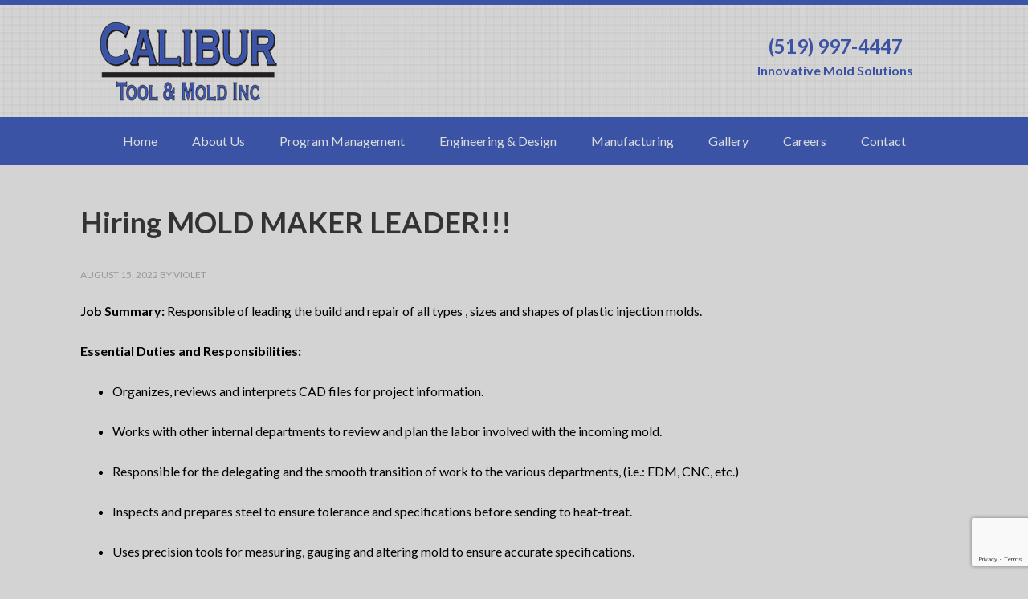

--- FILE ---
content_type: text/html; charset=utf-8
request_url: https://www.google.com/recaptcha/api2/anchor?ar=1&k=6LcLwoAUAAAAAM_fekQNL-CmR9_FJ8e3giAR_EoV&co=aHR0cHM6Ly9jYWxpYnVydG9vbGFuZG1vbGQuY29tOjQ0Mw..&hl=en&v=N67nZn4AqZkNcbeMu4prBgzg&size=invisible&anchor-ms=20000&execute-ms=30000&cb=t1pbaaokso8q
body_size: 48868
content:
<!DOCTYPE HTML><html dir="ltr" lang="en"><head><meta http-equiv="Content-Type" content="text/html; charset=UTF-8">
<meta http-equiv="X-UA-Compatible" content="IE=edge">
<title>reCAPTCHA</title>
<style type="text/css">
/* cyrillic-ext */
@font-face {
  font-family: 'Roboto';
  font-style: normal;
  font-weight: 400;
  font-stretch: 100%;
  src: url(//fonts.gstatic.com/s/roboto/v48/KFO7CnqEu92Fr1ME7kSn66aGLdTylUAMa3GUBHMdazTgWw.woff2) format('woff2');
  unicode-range: U+0460-052F, U+1C80-1C8A, U+20B4, U+2DE0-2DFF, U+A640-A69F, U+FE2E-FE2F;
}
/* cyrillic */
@font-face {
  font-family: 'Roboto';
  font-style: normal;
  font-weight: 400;
  font-stretch: 100%;
  src: url(//fonts.gstatic.com/s/roboto/v48/KFO7CnqEu92Fr1ME7kSn66aGLdTylUAMa3iUBHMdazTgWw.woff2) format('woff2');
  unicode-range: U+0301, U+0400-045F, U+0490-0491, U+04B0-04B1, U+2116;
}
/* greek-ext */
@font-face {
  font-family: 'Roboto';
  font-style: normal;
  font-weight: 400;
  font-stretch: 100%;
  src: url(//fonts.gstatic.com/s/roboto/v48/KFO7CnqEu92Fr1ME7kSn66aGLdTylUAMa3CUBHMdazTgWw.woff2) format('woff2');
  unicode-range: U+1F00-1FFF;
}
/* greek */
@font-face {
  font-family: 'Roboto';
  font-style: normal;
  font-weight: 400;
  font-stretch: 100%;
  src: url(//fonts.gstatic.com/s/roboto/v48/KFO7CnqEu92Fr1ME7kSn66aGLdTylUAMa3-UBHMdazTgWw.woff2) format('woff2');
  unicode-range: U+0370-0377, U+037A-037F, U+0384-038A, U+038C, U+038E-03A1, U+03A3-03FF;
}
/* math */
@font-face {
  font-family: 'Roboto';
  font-style: normal;
  font-weight: 400;
  font-stretch: 100%;
  src: url(//fonts.gstatic.com/s/roboto/v48/KFO7CnqEu92Fr1ME7kSn66aGLdTylUAMawCUBHMdazTgWw.woff2) format('woff2');
  unicode-range: U+0302-0303, U+0305, U+0307-0308, U+0310, U+0312, U+0315, U+031A, U+0326-0327, U+032C, U+032F-0330, U+0332-0333, U+0338, U+033A, U+0346, U+034D, U+0391-03A1, U+03A3-03A9, U+03B1-03C9, U+03D1, U+03D5-03D6, U+03F0-03F1, U+03F4-03F5, U+2016-2017, U+2034-2038, U+203C, U+2040, U+2043, U+2047, U+2050, U+2057, U+205F, U+2070-2071, U+2074-208E, U+2090-209C, U+20D0-20DC, U+20E1, U+20E5-20EF, U+2100-2112, U+2114-2115, U+2117-2121, U+2123-214F, U+2190, U+2192, U+2194-21AE, U+21B0-21E5, U+21F1-21F2, U+21F4-2211, U+2213-2214, U+2216-22FF, U+2308-230B, U+2310, U+2319, U+231C-2321, U+2336-237A, U+237C, U+2395, U+239B-23B7, U+23D0, U+23DC-23E1, U+2474-2475, U+25AF, U+25B3, U+25B7, U+25BD, U+25C1, U+25CA, U+25CC, U+25FB, U+266D-266F, U+27C0-27FF, U+2900-2AFF, U+2B0E-2B11, U+2B30-2B4C, U+2BFE, U+3030, U+FF5B, U+FF5D, U+1D400-1D7FF, U+1EE00-1EEFF;
}
/* symbols */
@font-face {
  font-family: 'Roboto';
  font-style: normal;
  font-weight: 400;
  font-stretch: 100%;
  src: url(//fonts.gstatic.com/s/roboto/v48/KFO7CnqEu92Fr1ME7kSn66aGLdTylUAMaxKUBHMdazTgWw.woff2) format('woff2');
  unicode-range: U+0001-000C, U+000E-001F, U+007F-009F, U+20DD-20E0, U+20E2-20E4, U+2150-218F, U+2190, U+2192, U+2194-2199, U+21AF, U+21E6-21F0, U+21F3, U+2218-2219, U+2299, U+22C4-22C6, U+2300-243F, U+2440-244A, U+2460-24FF, U+25A0-27BF, U+2800-28FF, U+2921-2922, U+2981, U+29BF, U+29EB, U+2B00-2BFF, U+4DC0-4DFF, U+FFF9-FFFB, U+10140-1018E, U+10190-1019C, U+101A0, U+101D0-101FD, U+102E0-102FB, U+10E60-10E7E, U+1D2C0-1D2D3, U+1D2E0-1D37F, U+1F000-1F0FF, U+1F100-1F1AD, U+1F1E6-1F1FF, U+1F30D-1F30F, U+1F315, U+1F31C, U+1F31E, U+1F320-1F32C, U+1F336, U+1F378, U+1F37D, U+1F382, U+1F393-1F39F, U+1F3A7-1F3A8, U+1F3AC-1F3AF, U+1F3C2, U+1F3C4-1F3C6, U+1F3CA-1F3CE, U+1F3D4-1F3E0, U+1F3ED, U+1F3F1-1F3F3, U+1F3F5-1F3F7, U+1F408, U+1F415, U+1F41F, U+1F426, U+1F43F, U+1F441-1F442, U+1F444, U+1F446-1F449, U+1F44C-1F44E, U+1F453, U+1F46A, U+1F47D, U+1F4A3, U+1F4B0, U+1F4B3, U+1F4B9, U+1F4BB, U+1F4BF, U+1F4C8-1F4CB, U+1F4D6, U+1F4DA, U+1F4DF, U+1F4E3-1F4E6, U+1F4EA-1F4ED, U+1F4F7, U+1F4F9-1F4FB, U+1F4FD-1F4FE, U+1F503, U+1F507-1F50B, U+1F50D, U+1F512-1F513, U+1F53E-1F54A, U+1F54F-1F5FA, U+1F610, U+1F650-1F67F, U+1F687, U+1F68D, U+1F691, U+1F694, U+1F698, U+1F6AD, U+1F6B2, U+1F6B9-1F6BA, U+1F6BC, U+1F6C6-1F6CF, U+1F6D3-1F6D7, U+1F6E0-1F6EA, U+1F6F0-1F6F3, U+1F6F7-1F6FC, U+1F700-1F7FF, U+1F800-1F80B, U+1F810-1F847, U+1F850-1F859, U+1F860-1F887, U+1F890-1F8AD, U+1F8B0-1F8BB, U+1F8C0-1F8C1, U+1F900-1F90B, U+1F93B, U+1F946, U+1F984, U+1F996, U+1F9E9, U+1FA00-1FA6F, U+1FA70-1FA7C, U+1FA80-1FA89, U+1FA8F-1FAC6, U+1FACE-1FADC, U+1FADF-1FAE9, U+1FAF0-1FAF8, U+1FB00-1FBFF;
}
/* vietnamese */
@font-face {
  font-family: 'Roboto';
  font-style: normal;
  font-weight: 400;
  font-stretch: 100%;
  src: url(//fonts.gstatic.com/s/roboto/v48/KFO7CnqEu92Fr1ME7kSn66aGLdTylUAMa3OUBHMdazTgWw.woff2) format('woff2');
  unicode-range: U+0102-0103, U+0110-0111, U+0128-0129, U+0168-0169, U+01A0-01A1, U+01AF-01B0, U+0300-0301, U+0303-0304, U+0308-0309, U+0323, U+0329, U+1EA0-1EF9, U+20AB;
}
/* latin-ext */
@font-face {
  font-family: 'Roboto';
  font-style: normal;
  font-weight: 400;
  font-stretch: 100%;
  src: url(//fonts.gstatic.com/s/roboto/v48/KFO7CnqEu92Fr1ME7kSn66aGLdTylUAMa3KUBHMdazTgWw.woff2) format('woff2');
  unicode-range: U+0100-02BA, U+02BD-02C5, U+02C7-02CC, U+02CE-02D7, U+02DD-02FF, U+0304, U+0308, U+0329, U+1D00-1DBF, U+1E00-1E9F, U+1EF2-1EFF, U+2020, U+20A0-20AB, U+20AD-20C0, U+2113, U+2C60-2C7F, U+A720-A7FF;
}
/* latin */
@font-face {
  font-family: 'Roboto';
  font-style: normal;
  font-weight: 400;
  font-stretch: 100%;
  src: url(//fonts.gstatic.com/s/roboto/v48/KFO7CnqEu92Fr1ME7kSn66aGLdTylUAMa3yUBHMdazQ.woff2) format('woff2');
  unicode-range: U+0000-00FF, U+0131, U+0152-0153, U+02BB-02BC, U+02C6, U+02DA, U+02DC, U+0304, U+0308, U+0329, U+2000-206F, U+20AC, U+2122, U+2191, U+2193, U+2212, U+2215, U+FEFF, U+FFFD;
}
/* cyrillic-ext */
@font-face {
  font-family: 'Roboto';
  font-style: normal;
  font-weight: 500;
  font-stretch: 100%;
  src: url(//fonts.gstatic.com/s/roboto/v48/KFO7CnqEu92Fr1ME7kSn66aGLdTylUAMa3GUBHMdazTgWw.woff2) format('woff2');
  unicode-range: U+0460-052F, U+1C80-1C8A, U+20B4, U+2DE0-2DFF, U+A640-A69F, U+FE2E-FE2F;
}
/* cyrillic */
@font-face {
  font-family: 'Roboto';
  font-style: normal;
  font-weight: 500;
  font-stretch: 100%;
  src: url(//fonts.gstatic.com/s/roboto/v48/KFO7CnqEu92Fr1ME7kSn66aGLdTylUAMa3iUBHMdazTgWw.woff2) format('woff2');
  unicode-range: U+0301, U+0400-045F, U+0490-0491, U+04B0-04B1, U+2116;
}
/* greek-ext */
@font-face {
  font-family: 'Roboto';
  font-style: normal;
  font-weight: 500;
  font-stretch: 100%;
  src: url(//fonts.gstatic.com/s/roboto/v48/KFO7CnqEu92Fr1ME7kSn66aGLdTylUAMa3CUBHMdazTgWw.woff2) format('woff2');
  unicode-range: U+1F00-1FFF;
}
/* greek */
@font-face {
  font-family: 'Roboto';
  font-style: normal;
  font-weight: 500;
  font-stretch: 100%;
  src: url(//fonts.gstatic.com/s/roboto/v48/KFO7CnqEu92Fr1ME7kSn66aGLdTylUAMa3-UBHMdazTgWw.woff2) format('woff2');
  unicode-range: U+0370-0377, U+037A-037F, U+0384-038A, U+038C, U+038E-03A1, U+03A3-03FF;
}
/* math */
@font-face {
  font-family: 'Roboto';
  font-style: normal;
  font-weight: 500;
  font-stretch: 100%;
  src: url(//fonts.gstatic.com/s/roboto/v48/KFO7CnqEu92Fr1ME7kSn66aGLdTylUAMawCUBHMdazTgWw.woff2) format('woff2');
  unicode-range: U+0302-0303, U+0305, U+0307-0308, U+0310, U+0312, U+0315, U+031A, U+0326-0327, U+032C, U+032F-0330, U+0332-0333, U+0338, U+033A, U+0346, U+034D, U+0391-03A1, U+03A3-03A9, U+03B1-03C9, U+03D1, U+03D5-03D6, U+03F0-03F1, U+03F4-03F5, U+2016-2017, U+2034-2038, U+203C, U+2040, U+2043, U+2047, U+2050, U+2057, U+205F, U+2070-2071, U+2074-208E, U+2090-209C, U+20D0-20DC, U+20E1, U+20E5-20EF, U+2100-2112, U+2114-2115, U+2117-2121, U+2123-214F, U+2190, U+2192, U+2194-21AE, U+21B0-21E5, U+21F1-21F2, U+21F4-2211, U+2213-2214, U+2216-22FF, U+2308-230B, U+2310, U+2319, U+231C-2321, U+2336-237A, U+237C, U+2395, U+239B-23B7, U+23D0, U+23DC-23E1, U+2474-2475, U+25AF, U+25B3, U+25B7, U+25BD, U+25C1, U+25CA, U+25CC, U+25FB, U+266D-266F, U+27C0-27FF, U+2900-2AFF, U+2B0E-2B11, U+2B30-2B4C, U+2BFE, U+3030, U+FF5B, U+FF5D, U+1D400-1D7FF, U+1EE00-1EEFF;
}
/* symbols */
@font-face {
  font-family: 'Roboto';
  font-style: normal;
  font-weight: 500;
  font-stretch: 100%;
  src: url(//fonts.gstatic.com/s/roboto/v48/KFO7CnqEu92Fr1ME7kSn66aGLdTylUAMaxKUBHMdazTgWw.woff2) format('woff2');
  unicode-range: U+0001-000C, U+000E-001F, U+007F-009F, U+20DD-20E0, U+20E2-20E4, U+2150-218F, U+2190, U+2192, U+2194-2199, U+21AF, U+21E6-21F0, U+21F3, U+2218-2219, U+2299, U+22C4-22C6, U+2300-243F, U+2440-244A, U+2460-24FF, U+25A0-27BF, U+2800-28FF, U+2921-2922, U+2981, U+29BF, U+29EB, U+2B00-2BFF, U+4DC0-4DFF, U+FFF9-FFFB, U+10140-1018E, U+10190-1019C, U+101A0, U+101D0-101FD, U+102E0-102FB, U+10E60-10E7E, U+1D2C0-1D2D3, U+1D2E0-1D37F, U+1F000-1F0FF, U+1F100-1F1AD, U+1F1E6-1F1FF, U+1F30D-1F30F, U+1F315, U+1F31C, U+1F31E, U+1F320-1F32C, U+1F336, U+1F378, U+1F37D, U+1F382, U+1F393-1F39F, U+1F3A7-1F3A8, U+1F3AC-1F3AF, U+1F3C2, U+1F3C4-1F3C6, U+1F3CA-1F3CE, U+1F3D4-1F3E0, U+1F3ED, U+1F3F1-1F3F3, U+1F3F5-1F3F7, U+1F408, U+1F415, U+1F41F, U+1F426, U+1F43F, U+1F441-1F442, U+1F444, U+1F446-1F449, U+1F44C-1F44E, U+1F453, U+1F46A, U+1F47D, U+1F4A3, U+1F4B0, U+1F4B3, U+1F4B9, U+1F4BB, U+1F4BF, U+1F4C8-1F4CB, U+1F4D6, U+1F4DA, U+1F4DF, U+1F4E3-1F4E6, U+1F4EA-1F4ED, U+1F4F7, U+1F4F9-1F4FB, U+1F4FD-1F4FE, U+1F503, U+1F507-1F50B, U+1F50D, U+1F512-1F513, U+1F53E-1F54A, U+1F54F-1F5FA, U+1F610, U+1F650-1F67F, U+1F687, U+1F68D, U+1F691, U+1F694, U+1F698, U+1F6AD, U+1F6B2, U+1F6B9-1F6BA, U+1F6BC, U+1F6C6-1F6CF, U+1F6D3-1F6D7, U+1F6E0-1F6EA, U+1F6F0-1F6F3, U+1F6F7-1F6FC, U+1F700-1F7FF, U+1F800-1F80B, U+1F810-1F847, U+1F850-1F859, U+1F860-1F887, U+1F890-1F8AD, U+1F8B0-1F8BB, U+1F8C0-1F8C1, U+1F900-1F90B, U+1F93B, U+1F946, U+1F984, U+1F996, U+1F9E9, U+1FA00-1FA6F, U+1FA70-1FA7C, U+1FA80-1FA89, U+1FA8F-1FAC6, U+1FACE-1FADC, U+1FADF-1FAE9, U+1FAF0-1FAF8, U+1FB00-1FBFF;
}
/* vietnamese */
@font-face {
  font-family: 'Roboto';
  font-style: normal;
  font-weight: 500;
  font-stretch: 100%;
  src: url(//fonts.gstatic.com/s/roboto/v48/KFO7CnqEu92Fr1ME7kSn66aGLdTylUAMa3OUBHMdazTgWw.woff2) format('woff2');
  unicode-range: U+0102-0103, U+0110-0111, U+0128-0129, U+0168-0169, U+01A0-01A1, U+01AF-01B0, U+0300-0301, U+0303-0304, U+0308-0309, U+0323, U+0329, U+1EA0-1EF9, U+20AB;
}
/* latin-ext */
@font-face {
  font-family: 'Roboto';
  font-style: normal;
  font-weight: 500;
  font-stretch: 100%;
  src: url(//fonts.gstatic.com/s/roboto/v48/KFO7CnqEu92Fr1ME7kSn66aGLdTylUAMa3KUBHMdazTgWw.woff2) format('woff2');
  unicode-range: U+0100-02BA, U+02BD-02C5, U+02C7-02CC, U+02CE-02D7, U+02DD-02FF, U+0304, U+0308, U+0329, U+1D00-1DBF, U+1E00-1E9F, U+1EF2-1EFF, U+2020, U+20A0-20AB, U+20AD-20C0, U+2113, U+2C60-2C7F, U+A720-A7FF;
}
/* latin */
@font-face {
  font-family: 'Roboto';
  font-style: normal;
  font-weight: 500;
  font-stretch: 100%;
  src: url(//fonts.gstatic.com/s/roboto/v48/KFO7CnqEu92Fr1ME7kSn66aGLdTylUAMa3yUBHMdazQ.woff2) format('woff2');
  unicode-range: U+0000-00FF, U+0131, U+0152-0153, U+02BB-02BC, U+02C6, U+02DA, U+02DC, U+0304, U+0308, U+0329, U+2000-206F, U+20AC, U+2122, U+2191, U+2193, U+2212, U+2215, U+FEFF, U+FFFD;
}
/* cyrillic-ext */
@font-face {
  font-family: 'Roboto';
  font-style: normal;
  font-weight: 900;
  font-stretch: 100%;
  src: url(//fonts.gstatic.com/s/roboto/v48/KFO7CnqEu92Fr1ME7kSn66aGLdTylUAMa3GUBHMdazTgWw.woff2) format('woff2');
  unicode-range: U+0460-052F, U+1C80-1C8A, U+20B4, U+2DE0-2DFF, U+A640-A69F, U+FE2E-FE2F;
}
/* cyrillic */
@font-face {
  font-family: 'Roboto';
  font-style: normal;
  font-weight: 900;
  font-stretch: 100%;
  src: url(//fonts.gstatic.com/s/roboto/v48/KFO7CnqEu92Fr1ME7kSn66aGLdTylUAMa3iUBHMdazTgWw.woff2) format('woff2');
  unicode-range: U+0301, U+0400-045F, U+0490-0491, U+04B0-04B1, U+2116;
}
/* greek-ext */
@font-face {
  font-family: 'Roboto';
  font-style: normal;
  font-weight: 900;
  font-stretch: 100%;
  src: url(//fonts.gstatic.com/s/roboto/v48/KFO7CnqEu92Fr1ME7kSn66aGLdTylUAMa3CUBHMdazTgWw.woff2) format('woff2');
  unicode-range: U+1F00-1FFF;
}
/* greek */
@font-face {
  font-family: 'Roboto';
  font-style: normal;
  font-weight: 900;
  font-stretch: 100%;
  src: url(//fonts.gstatic.com/s/roboto/v48/KFO7CnqEu92Fr1ME7kSn66aGLdTylUAMa3-UBHMdazTgWw.woff2) format('woff2');
  unicode-range: U+0370-0377, U+037A-037F, U+0384-038A, U+038C, U+038E-03A1, U+03A3-03FF;
}
/* math */
@font-face {
  font-family: 'Roboto';
  font-style: normal;
  font-weight: 900;
  font-stretch: 100%;
  src: url(//fonts.gstatic.com/s/roboto/v48/KFO7CnqEu92Fr1ME7kSn66aGLdTylUAMawCUBHMdazTgWw.woff2) format('woff2');
  unicode-range: U+0302-0303, U+0305, U+0307-0308, U+0310, U+0312, U+0315, U+031A, U+0326-0327, U+032C, U+032F-0330, U+0332-0333, U+0338, U+033A, U+0346, U+034D, U+0391-03A1, U+03A3-03A9, U+03B1-03C9, U+03D1, U+03D5-03D6, U+03F0-03F1, U+03F4-03F5, U+2016-2017, U+2034-2038, U+203C, U+2040, U+2043, U+2047, U+2050, U+2057, U+205F, U+2070-2071, U+2074-208E, U+2090-209C, U+20D0-20DC, U+20E1, U+20E5-20EF, U+2100-2112, U+2114-2115, U+2117-2121, U+2123-214F, U+2190, U+2192, U+2194-21AE, U+21B0-21E5, U+21F1-21F2, U+21F4-2211, U+2213-2214, U+2216-22FF, U+2308-230B, U+2310, U+2319, U+231C-2321, U+2336-237A, U+237C, U+2395, U+239B-23B7, U+23D0, U+23DC-23E1, U+2474-2475, U+25AF, U+25B3, U+25B7, U+25BD, U+25C1, U+25CA, U+25CC, U+25FB, U+266D-266F, U+27C0-27FF, U+2900-2AFF, U+2B0E-2B11, U+2B30-2B4C, U+2BFE, U+3030, U+FF5B, U+FF5D, U+1D400-1D7FF, U+1EE00-1EEFF;
}
/* symbols */
@font-face {
  font-family: 'Roboto';
  font-style: normal;
  font-weight: 900;
  font-stretch: 100%;
  src: url(//fonts.gstatic.com/s/roboto/v48/KFO7CnqEu92Fr1ME7kSn66aGLdTylUAMaxKUBHMdazTgWw.woff2) format('woff2');
  unicode-range: U+0001-000C, U+000E-001F, U+007F-009F, U+20DD-20E0, U+20E2-20E4, U+2150-218F, U+2190, U+2192, U+2194-2199, U+21AF, U+21E6-21F0, U+21F3, U+2218-2219, U+2299, U+22C4-22C6, U+2300-243F, U+2440-244A, U+2460-24FF, U+25A0-27BF, U+2800-28FF, U+2921-2922, U+2981, U+29BF, U+29EB, U+2B00-2BFF, U+4DC0-4DFF, U+FFF9-FFFB, U+10140-1018E, U+10190-1019C, U+101A0, U+101D0-101FD, U+102E0-102FB, U+10E60-10E7E, U+1D2C0-1D2D3, U+1D2E0-1D37F, U+1F000-1F0FF, U+1F100-1F1AD, U+1F1E6-1F1FF, U+1F30D-1F30F, U+1F315, U+1F31C, U+1F31E, U+1F320-1F32C, U+1F336, U+1F378, U+1F37D, U+1F382, U+1F393-1F39F, U+1F3A7-1F3A8, U+1F3AC-1F3AF, U+1F3C2, U+1F3C4-1F3C6, U+1F3CA-1F3CE, U+1F3D4-1F3E0, U+1F3ED, U+1F3F1-1F3F3, U+1F3F5-1F3F7, U+1F408, U+1F415, U+1F41F, U+1F426, U+1F43F, U+1F441-1F442, U+1F444, U+1F446-1F449, U+1F44C-1F44E, U+1F453, U+1F46A, U+1F47D, U+1F4A3, U+1F4B0, U+1F4B3, U+1F4B9, U+1F4BB, U+1F4BF, U+1F4C8-1F4CB, U+1F4D6, U+1F4DA, U+1F4DF, U+1F4E3-1F4E6, U+1F4EA-1F4ED, U+1F4F7, U+1F4F9-1F4FB, U+1F4FD-1F4FE, U+1F503, U+1F507-1F50B, U+1F50D, U+1F512-1F513, U+1F53E-1F54A, U+1F54F-1F5FA, U+1F610, U+1F650-1F67F, U+1F687, U+1F68D, U+1F691, U+1F694, U+1F698, U+1F6AD, U+1F6B2, U+1F6B9-1F6BA, U+1F6BC, U+1F6C6-1F6CF, U+1F6D3-1F6D7, U+1F6E0-1F6EA, U+1F6F0-1F6F3, U+1F6F7-1F6FC, U+1F700-1F7FF, U+1F800-1F80B, U+1F810-1F847, U+1F850-1F859, U+1F860-1F887, U+1F890-1F8AD, U+1F8B0-1F8BB, U+1F8C0-1F8C1, U+1F900-1F90B, U+1F93B, U+1F946, U+1F984, U+1F996, U+1F9E9, U+1FA00-1FA6F, U+1FA70-1FA7C, U+1FA80-1FA89, U+1FA8F-1FAC6, U+1FACE-1FADC, U+1FADF-1FAE9, U+1FAF0-1FAF8, U+1FB00-1FBFF;
}
/* vietnamese */
@font-face {
  font-family: 'Roboto';
  font-style: normal;
  font-weight: 900;
  font-stretch: 100%;
  src: url(//fonts.gstatic.com/s/roboto/v48/KFO7CnqEu92Fr1ME7kSn66aGLdTylUAMa3OUBHMdazTgWw.woff2) format('woff2');
  unicode-range: U+0102-0103, U+0110-0111, U+0128-0129, U+0168-0169, U+01A0-01A1, U+01AF-01B0, U+0300-0301, U+0303-0304, U+0308-0309, U+0323, U+0329, U+1EA0-1EF9, U+20AB;
}
/* latin-ext */
@font-face {
  font-family: 'Roboto';
  font-style: normal;
  font-weight: 900;
  font-stretch: 100%;
  src: url(//fonts.gstatic.com/s/roboto/v48/KFO7CnqEu92Fr1ME7kSn66aGLdTylUAMa3KUBHMdazTgWw.woff2) format('woff2');
  unicode-range: U+0100-02BA, U+02BD-02C5, U+02C7-02CC, U+02CE-02D7, U+02DD-02FF, U+0304, U+0308, U+0329, U+1D00-1DBF, U+1E00-1E9F, U+1EF2-1EFF, U+2020, U+20A0-20AB, U+20AD-20C0, U+2113, U+2C60-2C7F, U+A720-A7FF;
}
/* latin */
@font-face {
  font-family: 'Roboto';
  font-style: normal;
  font-weight: 900;
  font-stretch: 100%;
  src: url(//fonts.gstatic.com/s/roboto/v48/KFO7CnqEu92Fr1ME7kSn66aGLdTylUAMa3yUBHMdazQ.woff2) format('woff2');
  unicode-range: U+0000-00FF, U+0131, U+0152-0153, U+02BB-02BC, U+02C6, U+02DA, U+02DC, U+0304, U+0308, U+0329, U+2000-206F, U+20AC, U+2122, U+2191, U+2193, U+2212, U+2215, U+FEFF, U+FFFD;
}

</style>
<link rel="stylesheet" type="text/css" href="https://www.gstatic.com/recaptcha/releases/N67nZn4AqZkNcbeMu4prBgzg/styles__ltr.css">
<script nonce="fs729RcYUB6k0VC_hD7vMQ" type="text/javascript">window['__recaptcha_api'] = 'https://www.google.com/recaptcha/api2/';</script>
<script type="text/javascript" src="https://www.gstatic.com/recaptcha/releases/N67nZn4AqZkNcbeMu4prBgzg/recaptcha__en.js" nonce="fs729RcYUB6k0VC_hD7vMQ">
      
    </script></head>
<body><div id="rc-anchor-alert" class="rc-anchor-alert"></div>
<input type="hidden" id="recaptcha-token" value="[base64]">
<script type="text/javascript" nonce="fs729RcYUB6k0VC_hD7vMQ">
      recaptcha.anchor.Main.init("[\x22ainput\x22,[\x22bgdata\x22,\x22\x22,\[base64]/[base64]/[base64]/ZyhXLGgpOnEoW04sMjEsbF0sVywwKSxoKSxmYWxzZSxmYWxzZSl9Y2F0Y2goayl7RygzNTgsVyk/[base64]/[base64]/[base64]/[base64]/[base64]/[base64]/[base64]/bmV3IEJbT10oRFswXSk6dz09Mj9uZXcgQltPXShEWzBdLERbMV0pOnc9PTM/bmV3IEJbT10oRFswXSxEWzFdLERbMl0pOnc9PTQ/[base64]/[base64]/[base64]/[base64]/[base64]\\u003d\x22,\[base64]\\u003d\\u003d\x22,\x22wrMXMMOyI8OYw5nDrDzCpsOEwqHCp1DDpD03b8O4ScKac8Khw5gLwq/Doic4BsO2w4nCgFc+G8OCworDu8OQB8K3w53DlsOzw51palNGwooHLcK3w5rDsiIawqvDnnTCowLDtsKPw7kPZ8KPwrVSJi5/w53DpFVaTWUgXcKXUcORZBTChk7CuGsrIiEUw7jCg0IJI8KyH8O1ZDLDtU5TF8Ktw7Msa8O1wqVyasKxwrTCg1QnQl9SJjsNKsKow7TDrsKfRsKsw5lvw4HCvDTCvAJNw5/CvmrCjsKWwqUnwrHDmnPCnFJvwq0Uw7TDvBMtwoQrw7XCh0vCvRBFMW5nczh5wqrCjcOLIMKgViABbsOpwp/CmsO7w5fCrsOTwrAFPSnDhS8Zw5A7R8OfwpHDukzDncK3w5o0w5HCgcKSeAHCtcKMw4XDuWkWAnXChMObwpZnCFhCdMOcw6zCgMOTGEEzwq/Cv8Ovw6bCqMKlwrkhGMO7bMOgw4Mcw5DDjHx/cDRxFcOFbmHCv8OoTmB8w5zCuMKZw55wNQHCohXCkcOlKsOEeRnCnx9qw5ggIEXDkMOafcK5A0xYdsKDHF5pwrI8w5bCtsOFQzDCp2pJw6nDhsOTwrM/wp3DrsOWwoLDsVvDsRpzwrTCr8OzwoIHCUdfw6Fgw6YHw6PCtkVLaVHCsjzDiThLNhw/E8OeW2ktwpV0fyFXXS/[base64]/[base64]/CsMOzw5NLZHzCjMO4wo1xQ8Kyw4fDqVvDnmZlwqkcw5I7wqbCqFBfw7TDvnbDgcOMSlMSPFAPw7/Di38aw4pLHDIrUB9CwrFhw4zCvwLDsx/Ct0t3w54mwpA3w45/X8KoC23DlkjDrMKIwo5HHEwvworChg0GZMOAccKiC8ObB14HBsKKCwlIwrINwqVrRMKYwrbCpMK0a8O5w4DDnmJYGl/ChUbCusKncH/[base64]/DmBlkw43Cgy/CggB0QxvCs8OMMWLChMOQG8ORwrYlwqvCp3Vtw4MUw5tJw7/CscOXRnLCicOlw77DrAPDqMOhwoTDpcKDZsKjw4HDoQExGsOkw7FbJFATwqjDqRPDgQU/FF7CiB/Cl0leEMOfOxAUwrg9w5l4wqvCox/DvyLCm8OYVnFoSMOMWifCsEU7EGUGwqnDkMOAAjtDVcKHb8Kww4YNwrPCr8OAw5YSCCwhF2JHI8OiU8KfcMOpPjfDv3TDk3TCmn1LDBh8woJUECfDj2U8c8KAw7IIecKnw4lIwrQ1w6DCksKhwo/[base64]/DlFh+w4TDh8OMw7TCi2xmw7oQCU/CmDNKw5DDkcOpGcO2ZSsCO0LCtgvCr8Ohw6HDocKtwo7CvsOzwolhw43ClsKhR04CwowSwo/CvW/ClcOqw4g4G8Ogw4UbVsKvw4MMwrYTDV7DuMKvD8OqTsOtwojDtcOJw6RrT2dkw4bDpX1bbmrCg8KtGUlpwpjDo8KTwrFfbcORMEVtTMKZRMOew7/Ci8K8OsKRw5zDsMOtPsOTJcOoZQV5w4YsPhY/S8OkMXpaVDrCmcKSw5YsW0dbN8KIw4bCqRQtBzZjLcK1w7TCqMOuwoTDusKgJMOtw6fDv8K5bn7CvsOZw6zCs8K4wq57WcO+wrbCq0PDgxnCsMO0w7XDu3XDgU8eLG4vw4I2BcOHIsKrw6Ndw4okwp/[base64]/JMOnfsKwJMO6ChcYARsgSsOLMlwRYRjDpkl0w4F/VgVjXMOzRXrCkFVTw6ZDw7tYVWdow4TCrsKCS0ZNwr19w75Ew4rDpRnDo3DDtsKbfl7Cl3jClcO/IcK/w78+fcKqGBLDmsKbw5nCgn3Dq1zDjztNwpfCkXnCtcOPacOXDwplDirCkcKBwos7wqlyw45gw6rDlMKRccKUSMKIwoJGVSMDcMOGSloOwoE9HUAZwo83wrxKSloHKSsMwqPDmj3CnH7DpcKZw68lw4/[base64]/OBzDoHvCtQXDpCbCssOfFcOkL8Ofw4vCrsOBZhvCtcOtw6U7YELCusO4e8OWI8O2TcOJRnDCownCqAfDkgkwOG8/eHV9w5IYw6vDmgDDg8K9D2USAnzDgMOww7tsw7xfTwLCg8OKwp7DnsO9w6zCizDCvsKOw4YPwoHDjsKiw45pIyTDqcOOTsKuPsK/bcK+EMKSX8KBaUF9SR/Dim3Cg8OpdEjCjMKLw5XDg8OHw5TCuiHCsABew4nDh1wuABXDuTgUw6LCuH7Dt0ACYiLCkgldJcK2w6QlBFDCu8OiAsO2woTDi8KMwrXCtMKBwo4kwoFHwrXCvz8lJ1wjBMK/wpFPwpFjwqc3w6rCn8OlBcKYB8OAShhCV3w2wppxB8KGVcOOcsOZw7slwoBzwqjDrk9mesO4wqfDjsO7wr1Yw6jDvArClcObXsO5X34cXiPClMOGw7HCrsOZw4HCn2XDqlA/w4oBc8KQwqXDry7Cg8K5U8KtVBbDpsOFUmV6woPDssKhYnTCvRR6wo/DkEo/dlAlAkw9w6I/[base64]/JcKYCSnDrmHCgsOyJzshw5hfT8OYwpfCn2RyD2w0w47CuyPDqsKjw5XCkhLCmcOKCjTDtXs3w4ZFw7PCjUXDhcOdwpjCnsKkaEAsKMOlXms/w4/[base64]/DlsKkwpRYRsKMw6vCjHLCosOddsKzJ8OfwpvDjhTCiMKqf8KOw6nDtFQMw6sKRMKHwqXChEEJwqQUwp7Com/[base64]/[base64]/DmQfCm8KDFHPDm8KcV2JhwpTDrcOcwqo8wrTCqjHCjsO+w4ZfwqPCn8KJHcK0w5s3VlArOC7DmcO0IMORwpLCokDCnsKTw77CocOkwr7DhwN5JmHCtxnCjFIFBld4wqIrZsKsNFBsw7HCjTvDj1/CqcKXB8KAwrwRecOxwo/CsEDDgxACwrLChcKMen8hw47Cq0g3esO3KinDgsKkGMOCwq0vwrEmwrw/w7vDrgLCo8K6w5MWw5bDi8KQw45VXRXClSbCr8Otw59Xw5HChz7CnMOHwqTCpCRXccK2wpZ3w54/w5xHMlXDmF9Vc2PCrMOCwqXCoH8cwqgbw6c5wqDCusO1VsOMMjnDssOCw6/DncOTHcKBdS3DrzECRMKGN2hsw5nDlU7Dh8O8wpJsKj4Fw4Qnw4fCuMO6wp7DpcKBw7h0IMOzw6liwqjDssO8NMKDwqgnaH/CjzTClMOLwqbDvwMmwp5NXcOmwpXDhMKrW8Opwp0swovCvlcMGC0/LF0dB3LCm8O4wrJ7VEjDs8OtFR3CvEBVwrfCgsKqwoLDkMO2ZDF9dQdJaUk7ZE3Cv8O9IRVYwozDngXCqcO3GWJMw7UJwpFtwojCksKSw5d1SnZ8AcORSAEWw6lYTsKHEETCrcODw5oXwr7DocO8NsKKwr/DshHCtF9Aw5HCp8OXwprDhmrDvMOFwozCm8ODAcKQOMKVT8Ocwo/[base64]/Ck3whw4hcw5DChcKqLg7Cp0NUF8O5w5N/w7Ekwr7Ci3PDpMO0w4sRIh1iw5wnwphww5EOU2Isw4bCtcKaCcO3wr/CkCIxw6IZQhkww6vCmcKdw7ERw6/DmgIrw5LDghpnXMOLS8O3w47CnHNZwrPDqCkKE1/Cp2MWw54ew4vDqRB/wq0FNBXCs8KCwobCvyrDk8OBwrElRsK8ccKuWB05wo7DhizCt8K5DRpSaB8/fT7CrV0jZXw9w6B9eRERc8KgwrI2w4jCtMOCw5/DrMO6HCBxwqLDhsOFNWYsw5HDk3A8WMKhLnJGRRTDscKLw77Cp8KBE8OxD1x/[base64]/CmV9FckDCncKaw6xqLcOQwr7DqW7CjsObw7HDp8ObaMKhw6HCsGwdwqdYdsOvw7jDmcOvQnEmw5XDpSTCn8OZI07DisOlwqrCl8Kdwq3DpwbDncKdw4XCgHcDGU8scj5zKMKUO1EuVgRxMj/CsCjDoBp3w4fDsjk0OMOcw7snwrDCjTnDnVLDv8KzwrB1CWwuSsKLZxvCgMKMCQPDgMO4w55PwrQsJ8O2w5ZGVMOedGxRb8OLwr3DmAJow7nCqxDDoWDDtXTCn8OBwo9xwonCjhnDs3ddw4kSw5/Dv8OgwotTY37DpsOZbGBTFUxSwrFvJFTCmcOnHMK9KX5Cwq5RwqAoFcOORcOJw7vDpcKew63Din45UMOLJCXCnDtzAQ0EwqphBUgsTMKeHThEaXZsZCd6YAZ1PcKuHS15woDDplnDlMKCwqwFw6DCpEDDgzhCJcKbw73DnR85JcKGbW/Dn8K1w5w+wo3CtCgowqPDjsOWw5TDkcOnZcKUwpjDjn9uMcO6w4hhw54ow79GAxBnFUg9acK8wrnDncO9G8OXwo/CpUV1w4jCvWlMwr1/w5YQw4J9SsOjFMKxwqpPMMKZwrUCaGRcwpgKS0NTw5BCA8OowrzClBbCl8KHwp3Cgx7CihLCjsOiI8OtZcKRwoQiwowQEsKGw4xTYsKpwq0Ow6HDqSPDn1pzcjnDuDp9KMK9wr3DiMOBXkHCsHpWwpMxw7IRwpnCjTcuS3/Dl8OewpEZwrrDkMOyw4Bbb0BSw5TDucOywrDDjMKbwqAia8KJw5DDgcKvZsOTEsOtCTF6JcOIw67CjxQBwrrDpQYMw5Jiw67DkTlST8K8CsKIa8OHasOIw7EbVMOvJgHCrMO3MMKGwooiSkPCi8KZw4PDrg/[base64]/[base64]/CvEBkw68iSsK0GGbCoGXDpTvCrsOVNMO8w7cIS8OAKMOpEMOWNcKgEELCsBVxV8K9TMKOSykGwrTDscOQwqtXDcOCZFLDosKTw4HCj0cbXsOdwoZlwr4qw4rCl0VETcKVwrFQQ8O8woUgCEduw6zChsOZSsKrw5TDscKnB8KLFi7Dr8OEwplcw4XCocK/wqjDlcOmdcOvBlg5w7IQOsKGWsO1MAwkw51zASXDkRcNG394wobCh8K8w6ciwqzDm8KkfwnCpj/ChMKmJMO9w7zCqEfCpcOEEMOFP8OWZysnw7kfXMONCMOJDMOsw4TDvgLCv8ODw64qfsO3YF/Cp1p0wpsIFMOuMjteMMOVwrMDXV3CpG7DhnPCsz/CumtDwrMFw4zDmgTCiSkFwrNYwp/CrAnDlcOpUHnCqALClsO/[base64]/[base64]/[base64]/G8K+wojCm8KjwpLDusKSasK0w6jCvcKTw6XCkMKZw54cwrFSRgYmHcKuwoDDtsONFhNqDlJFw4ovMmbCgsOnEMKHw4XDgsOswrrDj8OkNsKUXErDlcOSRcOrQn7DiMK4wq4kwo/DmMOowrXDmD7Cll3ClcK/VCfDh3DDon1YwrfCk8OFw6MSwrDCvMKBOcOkwqTCicKkwrVxUMKLw6jCmgHDmGTCrDzCnCXCo8KyU8K9wqzDusOtwpvDhcOnw6/[base64]/Rl5Ab8KsekrCniFAw7bCl8K3dsOYwrhuQsKtwoPDqMOKwpMpw6rDtcOewrXDssK+a8K0bC3CocOOw5XCuSTDsjbDsMKFwq/Dujtjwpszw7RMwq3DocO/[base64]/[base64]/PcKGw5wLdj/DisKNIsOORsOpIiHCnHTCoB/DrmDCvMKSBcKkHcOUDV/Cpy3DpxDDr8ObwpvCtsK/w5MfVsO6wq5HKyTDj1bCljrCsVbDti4/c1jDv8Ofw4/DosKbwr7Cmm18EnzCl1V2UcKjw6DClsKjwp/CgjbDkQ4ic0oLGillXFHCnk7CmcKkwq3CicKiOMO1wrbDucO5IU/DikrDq0jDksOKBsOHwojDuMKSw4jDo8KzLWZOwqh8w4HDkXNxwrbDpsO3wok5wrx5woXCtMOecivDtQ/DtMOzwoZ1w4o8QsOcw6vCt2DCrsODw7rDocKnSDjDucOHw7jDlynCt8OHU2vCjHYKw43CoMO9wog6HsOIw5fChmJPwq52wqDCgsOVM8KZPiDCucKLJnHDjXkZwqDCmxhRwpJTw54PZ0LDnCxvw69Jwo8bwoVhw51ewqZ/[base64]/[base64]/bsOlw4LCmhpzw7tdK8K1SVspEcKgwqLDoCrCuHxjw5vCgifCocOgw5zCkzDCpsKWwrPDr8K2Q8OeFDXDvcOgBsKbOjYTclZ2VCXCnXl4w6fCo1nDg3bCg8OnB8K0LFYkAVjDvcK0w4g/[base64]/YWx8FzUZwo8qYkowwoYuw7B8YMOJw4plVcKIwrPCsnloTMKhwojCt8OAZ8OFSMOWUnjDmsKMwqsqw4R3woRdXcOqw51Gw6LCuMKQOsO5MWLCnsKRwonDo8K5NMOaG8O6w78WwpAxEEE7wr/[base64]/CpGFFwrkrwr7CqhPDvhc0NsKCw4bDssKMw7ZTDAPDqA7DpMKAwqJAwo8Xw48+wqYSwpUneC3CtxEDf30mG8KJXlXDkMOpO2XCqXQJGlB0woQkwqzCsiMhwp0KOR/[base64]/Cs8OOBDzCuMOhwoNSNBJCw4wlZxJ+w65CdMOXwr/[base64]/[base64]/[base64]/Cm8KWwqooMApnw5IMwpjDkMKLWhbDiHfClsK/d8OOc1pQw63DlC7CnjAvesOgwqRyd8OjXgluw543VMK5IcKza8OCI3QWwroewqXDicOwwpvDqcOAwqYbw5jDicOCHsOIb8OZdlnCmmPCk2jCnFh7wpLDvsOew5ZdwrnCpMKGJsOrwqtxw57Cn8Khw7HCgMKCwrHDjG/CvW7DskJCFsK8DcO/dQkNwrpSwoFqwqbDpMOYH23DsFBQE8KOAyHDkh0ADMKfwqzCqMOcwrPCpMO1NkXDqcKfw45Yw47DkAHDnDEzwrXDq3Elw7bCgcOmQ8KzwpLDoMKNUBE9wpPCnRA/MsO+wq4CWcOkwo0eQ1JMJcOLDMK0YULDgShBwqxqw5jDk8K3wq4sS8OjwpjDl8OIwqPDgX/Dv15kwo7ClcKDw4PDsMObSMKiwr4kBUV2fcOaw4DCpyIDCTfCpMO4YE9HwrXDjSZ4wrVmRcK/[base64]/ZsKww4DCuAjCoMKGZ8OpPcO4wo9PwoByHTobw5nCgXXDr8ONMcONw7JDw51bSMO6wqF+wqLDig10CzIsbGlAw4ZffcK3w4hqw7zDjcOLw6kxw7jComDChMKqw53DjibDtBI/wrEENnXDo2Bkw67DtGPCigvCrMOFwo/Cv8KqIsKiwqJzwrg6WVFVfC4Zw4dcwr7Dp3vDq8K8woDCnMOqw5fDtMKXbQpFKyRHMk5xXmXDuMKVwqgRw69+EsKZZ8Omw7fCscOSGMOcw6HCh3lTPsOKJzLChFIqwqXDhzzCqjoRQMOuwoY8wqrCpRR6ClvClcKuw68LU8KHwr7DgMOSdcO5wrsdZD/CmGDDvDZIw6LCrV1Ef8KCRn/DtyIbw7t9R8KQM8KzLsKQWF8iwoY2wpFCwrUnw5Rtw6bDjA8HUHY6DMKYw7BjacOIwp7DmMKjI8Kow4zDmlR9K8OtaMKFcX/CsiV4wpFiw7rCoHxeTAB8w6HCgn8+wpJDH8OnDcK1GColbiFcwpbCjFJawrnCnWfCrUfDlsKISirCrQwEO8O2wrJAw4wMXcOmGXZca8O2bcKEw6l0w5ksHSdKasKlw5TCg8O2A8KgOCrCgcKEIMKQwovCssO1w4U0w4fDh8Opw7lpDSknwoXDksO/Y1fDtcOsHMOMwrExAMOkdU1LSy3DmsOxe8KUwqDCksO2ZWvDnmPDuyrDtBpVHMOVTcO+w4/DssOtw7YdwqxCPDxFJcOEwpU6JsOgVxbCmsKubW/CiA4ERkB/[base64]/CicOzMDkZw4wIV8KxbcKdfMKyaMOCUyvCszsxw6vDicOgwqrChhV/QcKxfAIXXsOTw7xfwqVlcWLDswoZw4ZPw47Cs8KYw7lVBcOKwoPDk8OSKUDCu8KHw6oQw552w6wHJcK2w5FSw4J7DgjDtTPChMKVw6ITw5M5w43CmsKuJMKDShfDuMOcHsKrLXvDi8KfDxPCplNTbRHDnizDplsuYMOECsK4wp/CscKidcKCw7kFw7MHETI0wppiw4XDvMOTbcOaw7c2wrQRP8KdwrXCo8OTwr0INcKuw794wrXCn3zCqsKzw6HCucKiw5pqGMKBf8K5wrHDqwfCqMOvwqwyEBERN2LDpsK/am4zIMKKcWvCk8OJwpjDmBoHw7HDh0LCmH/DghxHAMKIwq3CrFotwpLCkQJgwpnCoEfCqcKJBExqwoTDo8KiworDmETCm8K6B8OMUxkPVB9zUcOqwo/Dk00MTybCqcOLw5zDlMO9fsKXw5oDMDfCucKBUhE5w6vDrcOgw4Rqw7A2w43CgMOZdFwfKcOYGcOywo7CicOZRsOPw6IhIcKiw5rDnj18dMKTbcOvCMOxMMK9DRTDt8KXQndqHURIw6xtFjcELcOLwokcSDJKwpwNw7XCuF/DsXFOw5hGaTvDtMKWwrM1TcO9wq4Nw63DiWnCsG9mO2jCoMKMOcOEH1LDhlXDhwcIw4zDhHpgFcOHwrxxUynDg8ObwoXDlMOVw4PCqsO2XsO7EcKwSMOsW8OJwox2RcKAViwkwp/DkCnDtsK6Y8O3w48nZMOVRsOpw5Rww6wjwpnCqcKLWj7DiRPCvT0WwoDCulTCgMO/RMOgwpc3acKQKQp9wpQ8eMOMLBwVX0tvwr3CrMKGw4HDuHwIXcKRwoB1E3LDtCYzUsO6YMKowr4dwohgwrIfwqXDs8OEV8OsXcK8w5XDvWLDl308wr7Cp8KyI8O/ScO/U8OTTsOWd8KdRcOZOhljX8O7ACFtMnMZwqtCG8KAw5bCpcOMw4LCnm7CnmnCrcOeV8KAPig1wrdlNyp7XMKRw7kvQMK+w73CoMOxKVogWcKJwpLCjEl7woHCoFrCoAohw4RROh02w7vCqGNrbkLCkG8wwqnCmHfCiz8Lwq9uDMOTw6/DnTPDtcKWw5Q4wrrCgFhpwq0UQsO1UMOUQMKnRy7DhwlYIWgUJ8OBKi48w5XCtGHDlsOmw4fCrcK/Cyg9w44bw4RzXWINw5TDgDfCtcKqCk/[base64]/Dr34iwrXDpcKTw7PDjsK8w4s4AsOdw6gLPcKYMXMGwq3DgW8pXHQLFBnDgGDDkh9OfhXCvMOYw4JtfMKXGgcNw6FqQ8OGwo1Dw57CixM8JsOSwr91esKDwog9Xkt/[base64]/DlMKIwqrCpxXCpcKIwpPCp8Kuwo9PdcKCS8OFGsOtwofCp1p4woQFwq3Cg2lgGsKMScOUdDbCn0gSBcKVwr/CmMOyEDBYAkPCrRrCu3jCnG85NMO6GcOCWHDCiGHDpz7DlnzDl8OzVsOfwq3CoMOdwo53OwzDlsOcFcOuwoDCvMKyG8KvYABsTBTDm8OyF8OWJFgzw7xhw6rCsT4ow5fDqsK2wqsiw650WlYbKy5vwopNwrnCr2E1YcK/w5rDvCwVADLDggp/AMKIS8O9LjzDl8O2w4UTN8KpOC9Bw4Efw5/CmcO6VTrDjWvDrcKUPFgFwqPDksKNw6zDjMO7w7/CiSIew67Dm0bCsMOFAlBhbx8WwrTCt8Oiw6TChcK8w7doQj5bDmAbwpzCiUPDiVXCvMO1w4rDv8KvU1zCjGzChsOmw6/Dp8Krwp0KPT7CoBQ4BhzCr8O1FEfCvE3DhcOxwqPCoVQtR2tYwrvDqlPCoDpxLG1Yw5LDlQdBSmNHLMKSf8OLPwvDlsKkY8OJw6tjQEllwrjCi8KfJsKdIgoUXsOhw7PClxrCn1I5wqXChMO1w5rCtcObw57Dr8K8woUMwoLCt8K5fsO/wpLCpQMjwq4HQinCucKyw7LDvcK8LsO4fXjDi8OyfQvDmH/Cv8K9w782D8K9w6jDnEjCn8ObZRhFKcKUa8O8wqbDtMKkwr0mwp/DklU3w6jDhMKOw7RkNcOGYMKZNEzCuMOcD8Okwp0vH3oKbMKkw51AwqVcBsKTLsKmwrDCkgvCvcKOKMO5bnXDmcOufsKcAMOBw5FwwpLCj8OFUS8mcsKaSB8Aw4t/w4pUBh4DesOPfBxofcKSOiDDomPCjMKvw5Fzw5jCtsK+w7DCuMKXeXYnwohHcsKpHGLChsK6wqB8Xxt7wqHCmgbDtSQkH8OEwpV/wphPXMKDG8OkwpfDu0gqaw1eV2LDtXXCilLCo8OlwqvDgsKwG8KdDX1EwobDonslRcK0w6TCoBEyJ1jDoyxYwoktA8OxKxrDp8OaNcKuUQtySh04IcK3KyHClsKrw6EtDSMIwqDCnRNmwrzDhMKKVzsrMhRqw699w7fCssOCw4/CuSHDtcOfLcOHwrfCli/DvXbDtFNDbcKocizDhcOtZ8O/wqoIwp/[base64]/[base64]/[base64]/DqcO8Ol4RfRXCs8Otwq11esKOwoTDp8KwOMKjfcOpJMKLJijCqcKkwpHCncODJgsWT3TCkHpIwq/CvEjCkcOiMMOoJ8K5XmFyGcKnwovClcOJwrJfMsOUIcKCZ8O7PcOOwq1Owr05w4XChlUowqfDj31qwp7CqDY0w5/DjXZnTXhxfcK9w7wRBcKzJsOwW8KGA8OjUV4pwoRXCRPDgsOXwpPDj33DqXMew6FHMMO5O8Knwo/Dtm9DbMOcw5rDrmFsw4TDl8OzwpVyw63CpcKpDBHCusOtRVsAwrDCmcKVw74mwo4Kw7HDhBtnwqHDs1w8w4DCuMOPHcK9wo0tVMKQwr1GwroTwonDiMOww6tCO8ODw4fCrcKqw7tuwo/[base64]/DlQxvwpQRwq7CvsO+SVfDuirCrMO2A3rDm8KPwqh4c8O4w54pwpwcNit8XcKqCXrDocOew6NPw4zCtcKIw4koNAbDnljCohdww546wqAFPwIOw7drVAHDtAwKw6zDosKSUTJQw4pKw7Ypwr3DnEXDmzPCi8Ocwq7DusKEdh5cdMK/wqjDpnbDuik6OMOTAMOpw6chLsOewrTCosKIwrnDtsO0MA1ZaQHDqEbCssOVwrrDlQgVw6XCkcOBGCrDnsKbR8O9IMOSwqXCiBnCtyJBeXbCtFo/wp/CgXFYe8KvH8KHa3jDlHjCiGFIEMOzGsOEwrHDh3sjw7bCmsKWw4B3DC3DiWZuNxrDtBQ7wqrDlHrCgnnCnBV8wr4GwpbDpX9wNnIwVMKBLV0IWcOqw4RTwrgjwpQKwp0ZSx/DgwduBMO+cMKrw7PClcKVw7HClw1hTMKrw511dMO/WRsgHG5lwrQGwrcjwrfCi8OxZcO6w5XCgMKnS0MWPQnDi8OywpANw45lwr3Dkj7Ch8KNwqtfwrrCuBTClsOCFxcqHGLDo8OBAzc3w5nDrArCtsOuw5VGFEICwoA3dsKiacOUw48iwoJ+N8O9w43CssOqP8Krw7tKFD/DjVloNcK8JDXCln8Zwp7CpDMZw4oAJ8KXfB7CgiPDqsOcUXXCgVU9w5RVVsKbP8K9b18eZ3rCgkLCkcK8TnzCjmPDpH1VMcKKw40dw4nCl8KtQDV9Dm0MO8K6w7PDscOFwrjCukxuw51rcH/CvsOfCGLDpcOwwqUZAsORwpjCq08Kc8KrJFXDlmzCscOFTTxqw597ZEXDvBsWwq/[base64]/w5XCrcOmw5Nawp/[base64]/CvGVtVTDClC/Dv14xwpTDlsO/e8Ozw6bDu8Krw6dKWRfCqEDCp8Kuw7bDvhY1wrVAVsOVw4nDocKiw7vCrsOUO8ORKsKSw6bDoMOSwpDCmzTCo2c+w7HDgFLCqVpDwoTCuEtTw4nDjk9pw4PCrSTCvDfDicOWFMKpJMK5YcOqw4MVw4fClk3DtsOMwqcrw6AqZSsywrdbNUpww6plw4pDw6g/[base64]/[base64]/[base64]/DqwkjdMOtw4xkw75Ow4RfHWLCoMOWGnzCrcKPLsKxw6/Dszl5wrvCoXp8wrNWwp/DuSXDq8Ogwqt+OsKmwo/[base64]/ClHd4wrsIwrNmNHQCUGHDicONwoRwSBB3wr7CpQHDuBXDozUACWVHOQ4owoJEw5HCscO0wqnCn8K7ecOVw7McwoEnwoUAwrHDpsOfwo/[base64]/w4E7wro4wqjCqsKCw4gdwrBdw7DDm8KxLcKgA8K5dyzDlsK1w4grWmXCtcKTBXvDgyvDmHfCpnEHQDHCr1XDhGlPBGV0R8KeNsKBwpFGA2TDvSBAIsKUSxJZwo4Iw67Dm8KGIsKHwrPCscKYw7dXw45/EcKZAnDDtcOCb8O5w7fDgA7CrsOowr04N8OQGijCv8K1Ln92GMOvw6XCnA3Dr8OeXmIcwpzDqEbCscOYwr7Di8OFe0zDo8K9wrrDpl/Cq0MMw4jDmsKFwoYMw746wqnCvsKIwpjDqFvDscOOwpzDlXEmwpRNw4J2wpvDksK4GcK/w4IkP8KOcMK1TjHCo8KSwrIUwqPCiyfCphE8RzLClxoRw4LDvxI1YjbCoTXDvcOjXsKLwp06XQHCiMK1EjU+w4jCisKpwofChMOkI8Oew4RBa13DqMO/[base64]/DigLCt8KDFcKBI8OxHQ0iwrV9V39gXlUIwpUJw4bCjcKTesKCw5LDlmDCicObIcKBw75xw7Qpw4gFY0RzRgXDnzlwIMKBwrUPWxzDisKwZH92wq53ZcOZT8OaYQN5w7Y/[base64]/wqHCh8OxwprDs8OvwrTDnzrCgcKowpZaw5ITwq3DnVDCjW/DkhcOasOgw7JCw4bDrzzDuEfCjiQzC0bDk0TDqCc/w5IGBkfCt8Otw7nCrMO/[base64]/[base64]/w4hcw6hNYcOVw5V2wr/Co8KLF07DlMOTF8K6O8Kdw6/[base64]/[base64]/[base64]/DuDPCi8OiQXjCm8K6QmPClcK6EQdRw6fCosKIwrTDj8OqfXYnTcOaw556Jwohwpc+ecKeX8KFwr9HfsKRcy8BWMO2NMK4w7DCksO4w4EDRsKROBfCoMOnB0nCsMKywofCl2nCvsOQJU4dPsKyw7/DpVcsw4XCisOidsOjw7tcFcOyTUHCi8OxwrDCqSPCsCIdwqcUSQBYwq3CtS9pwppvw7XCjsO8w6/Dk8OjTBUgwpV/[base64]/ClUkCwq0pVMO/w5Fvw5lRCMOxB8Ozwrtgems5OcOaw59zTsKZw6rCmcOQEcKbPcO0wp/CqEIBEygCw6hfU3TDmQvCuENiwo3Cu2BQfcO7w7zDp8OywpBXw53Chgt0S8KBecKxwolmw5bDvsOwwo7CvsKmw6DCk8KtTk/CjR5WZsKdP0ghMsOgFMKKwrfDt8OIYw/Cr3fDngPDhxxHwo1Rw6gdJ8KXwr3DrWM5CHFgw48GFSRnwrrDmk9Pw5oRw4J6w6NrXsObWmhswozDsV3DnsOxwrTCgcKAwq0VIC3CsFw/w6/[base64]/X8OfwozCmkZ3wohnYggUw6Bhw4/CgyAJVDlLwopDc8OxW8KJwoTDm8OIw4h6w6TDhz/DuMO7wpMRIcKrwrBZw6ZdIFFWw6QATsKjB0LDsMOiNMO3d8KGOsOWGsO+UlTCgcOcGsOTwqc1IjQrwpvCghnCpiDDgMOVFjXDs3oswqBfLcKWwpE3wq1jbcK2AcOiCwUAJA0fwp4zw4TDiULDsVwBw63DhsOLbwlhU8KgwqHCsV1/w7xCe8Kpw6TDnMKUw5HCuWnCtSB1U1lVBcK0L8OkeMOVdsKGw7Btw5JLwqkAaMKcw5R3I8OXKGZTQMKhw4oxw7DCuDAzUDhDw4xtwofCuTVLw4HDjsOUUDQlAcKzQmXCgzrClMKgXcODPEzDmU/ChcKYX8KwwoRSwoXCvMKOB0/[base64]/DocOew78/QVLDpwnCqMOuNHvClcO5AHnCn8KPwqYtQGA/EzVBw7kwNMKIOElvHn4RIcKOdsK9wrBCZz/DgzAQw7kjwpZvw7rCjG3Cj8OBX0EeA8K6EHlcOkzCoA9jNsKyw5ogfMKqZ2LCoQoAIifDnMO9w7DDoMKTw6XDk3DCisKtB0LCncOaw7jDqsKcwoVHCXwjw69BA8Kywp14wrYcAsKwFR3DrcKVw4HDhsOvwqvDnBh/w4MACcOqw7XDqjDDqsOvC8ONw49YwpwNw6h1wrdySn3Dg04Nw6csbMOUw4FOAcK+fcOdPzBHw4bDrQLChWDChlbDjGnClmLDhlVwUijCo2TDoEllbsOdwqw2wqV5wq4uwo1Aw79iOMO7KzfDs214A8OEw6t1dU5Iw7FfEMK3w4dYw5fCtsOiwrx/DsOJw7w5G8KawrjDscKCw6bCoDNqwoLCiG8XLcK8B8KuasK1w417wpIvwp1+V0HCk8ObDVXCo8KNNkkDw47CkTQ+WALCvsO+w5xfwpx4GSpbVcOGw6vDs1vDnsKfSsKdfsKJJsOmYn7CusOfw7vDqzd7w4rDpcODwrDCuSlRwpLDm8K5wrZgw6t6w6/[base64]/Dg8K2w7jDgX92w7lAw4UnXMKMwrHDvjTDn3goSFtiwpnCjiDDgyfCswNswqPCuXXCsEkfw7Qnw4/[base64]/CrcKHwqfCtBTDhGJNYcOgwpo/[base64]/[base64]/wqY4YHNAw5zChsOpw7dYVykPwqbDkiTCnMORKcOZw4rCsABdwpl6wqMFwq3ClcOhw6AHcA3DkzLCt1zCncKWcsK0wr08w5vCtMO9AA3CjknCo2XDin7CgcOlXsOnf8Kxbw/Dg8Kiw5LCp8O6UMK1wqbCpcOpV8OPMcK8JcOHw7RdVMOjA8Okw6rCocKFwpEYwpBowr8jw4wZw4LDqsKGw53Cp8KOZg0dNA9uTFVpwpUYwr7DhMOxw6/[base64]/IsKLNwAFNcOrBsKibzTChRbCncKkOxRKwo8Rw7JZwrPDhcOLdmUsWMKQw4XCrTDDngnCksKOwpDCtVlNWgonwqZcwqrColzDpmbCig9GworChknDk3jCiA/[base64]/[base64]/CtsOjw7l7w5XDlcK6wr/CgyxsZMKSwojDjcKtwpQsLkjDjcOWwr4XfcKbw6fCmcK/w4rDrsKqwqzDnBzDmMKSwr1kw6k9w7kaDsOkCcKIwrgeDsKZw4nClsOcw6kVS0M1YyDDkHHCpw/Dok3Cj3MsacKMSMO+B8KcfwNww4oeCDfCl3rDmcKIb8Kww67CjjsRwqlQf8ObXcKew4V3UsKBPMKGCykawo52QntdXsOOwoHDiS3CrjAJw6/Dk8KBRcOyw7XDhSPCicOiZcOkNWR3VsKiAAh0wo0YwqFhw6ZMw6l/w7tsYcOmwoQ0w67Dk8O4w6UowovDm1Ucb8KfIMOSAsONw6bCqFwgS8OBMcKOZC3Coh/DugDDsldMNlbDsxVow4zDh17Dt3ohccOMw4rDqcOGwqDCkgBrX8OrSSpGw51Uw6zCiC/CsMKRwoMzw77DicOsSMO4FsK7FcKXScOtwoQ7QcOcMkskecOcw4vCnsOlw6rCqcOawoDCn8OOQBpgCHLDlsOUOSoSViU7R2pXw5XCr8KDADfCqMOdHUzCnH9owpcbwqTCp8K7wqRrQ8Ogw6A/VDTDj8ORw6hROEfDt3tow5bCosOww6nDpRjDlnvDmsKgwqYfw6Ahb0UWwq7CoVTCt8K3wp0Rw4HCvcO0G8Ozwotzw79/[base64]/DtFgPPcKWw6DDrwNewoZsK8OuwqZTW8KMVhIqw4dDY8KqIwYcwqcnw7ZPw7BGaT4CN1zDpMOAVz/[base64]\x22],null,[\x22conf\x22,null,\x226LcLwoAUAAAAAM_fekQNL-CmR9_FJ8e3giAR_EoV\x22,0,null,null,null,1,[21,125,63,73,95,87,41,43,42,83,102,105,109,121],[7059694,742],0,null,null,null,null,0,null,0,null,700,1,null,0,\[base64]/76lBhnEnQkZnOKMAhnM8xEZ\x22,0,0,null,null,1,null,0,0,null,null,null,0],\x22https://caliburtoolandmold.com:443\x22,null,[3,1,1],null,null,null,1,3600,[\x22https://www.google.com/intl/en/policies/privacy/\x22,\x22https://www.google.com/intl/en/policies/terms/\x22],\x22PsmKQ8rj8UoFiIJuXd9fAouzIrdcpuBVHATXzyoLY2w\\u003d\x22,1,0,null,1,1769749331892,0,0,[96,251,43,250,82],null,[172,77,35,203,218],\x22RC-UK-SEo4jO7LA1A\x22,null,null,null,null,null,\x220dAFcWeA4XBXGqt8o-k4l_VmVIYAhBX6AlbVycFWvr5F-VJ_yUdl-bGiZ6qBXDEw3P9xmN7_bzheqhfPxKnHcsaICLHChloMcfYA\x22,1769832131728]");
    </script></body></html>

--- FILE ---
content_type: text/css
request_url: https://caliburtoolandmold.com/wp-content/themes/calibur/style.css?ver=3.1
body_size: 54602
content:
/*
	Theme Name: Calibur
	Description: A custom mobile responsive and HTML5 theme built for the Genesis Framework
	Author: Oliver Marketing
	Author URI: http://www.olivermarketing.ca/
	
	Tags: black, green, white, one-column, two-columns, three-columns, left-sidebar, right-sidebar, responsive-layout, custom-menu, full-width-template, rtl-language-support, sticky-post, theme-options, threaded-comments, translation-ready, premise-landing-page

	Template: genesis
	Template Version: 2.1

	License: GPL-2.0+
	License URI: http://www.gnu.org/licenses/gpl-2.0.html
*/

/* Table of Contents

	- HTML5 Reset
		- Baseline Normalize
		- Box Sizing
		- Float Clearing
	- Defaults
		- Typographical Elements
		- Headings
		- Objects
		- Gallery
		- Forms
		- Tables
	- Structure and Layout
		- Site Containers
		- Column Widths and Positions
		- Column Classes
	- Common Classes
		- Avatar
		- Genesis
		- Search Form
		- Titles
		- WordPress
	- Widgets
		- Featured Content
	- Plugins
		- Genesis eNews Extended
		- Genesis Responsive Slider
		- Gravity Forms
		- Jetpack
	- Site Header
		- Title Area
		- Widget Area
	- Site Navigation
		- Header Navigation
		- Primary Navigation
		- Secondary Navigation
		- Responsive Menu
	- Content Area
		- Home Page
		- Entries
		- Entry Meta
		- After Entry
		- Pagination
	- Comments
	- Sidebars
	- Sub Foooter
	- Footer Widgets
	- Site Footer
	- Theme Colors
		- calibur Blue
		- calibur Orange
		- calibur Purple
		- calibur Red
	- Media Queries
	- Retina Display
		- Retina
		- Max-width: 1139px
		- Max-width: 1023px
		- Max-width: 767px

*/

/*
HTML5 Reset
---------------------------------------------------------------------------------------------------- */

/* Contact Form 7
--------------------------------------------- */

.wpcf7 {
    background-color: #3a53a4;
    border: none;
}

.wpcf7-form {
    margin: 15px;
}



/* Featured Image Display
--------------------------------------------- */

.singular-featured-image img {
	vertical-align: top;
	max-width: 100%;
	max-height: 800px;
}

@media only screen and (max-width: 1920px) {
.singular-featured-image {
	margin-bottom: 40px;
}
}


/* Baseline Normalize
	normalize.css v2.1.3 | MIT License | git.io/normalize
--------------------------------------------- */

article, aside, details, figcaption, figure, footer, header, hgroup, main, nav, section, summary {
	display: block
}
audio, canvas, video {
	display: inline-block
}
audio:not([controls]) {
	display: none;
	height: 0
}
[hidden], template {
display:none
}
html {
	font-family: sans-serif;
	-ms-text-size-adjust: 100%;
	-webkit-text-size-adjust: 100%
}
body {
	margin: 0
}
a {
	background: transparent
}
a:focus {
	outline: thin dotted
}
a:active, a:hover {
	outline: 0
}
h1 {
	font-size: 2em;
	margin: .67em 0
}
abbr[title] {
	border-bottom: 1px dotted
}
b, strong {
	font-weight: 700
}
dfn {
	font-style: italic
}
hr {
	-moz-box-sizing: content-box;
	box-sizing: content-box;
	height: 0
}
mark {
	background: #ff0;
	color: #000
}
code, kbd, pre, samp {
	font-family: monospace, serif;
	font-size: 1em
}
pre {
	white-space: pre-wrap
}
q {
	quotes: "\201C" "\201D" "\2018" "\2019"
}
small {
	font-size: 80%
}
sub, sup {
	font-size: 75%;
	line-height: 0;
	position: relative;
	vertical-align: baseline
}
sup {
	top: -.5em
}
sub {
	bottom: -.25em
}
img {
	border: 0
}
svg:not(:root) {
	overflow: hidden
}
figure {
	margin: 0
}
fieldset {
	border: 1px solid silver;
	margin: 0 2px;
	padding: .35em .625em .75em
}
legend {
	border: 0;
	padding: 0
}
button, input, select, textarea {
	font-family: inherit;
	font-size: 100%;
	margin: 0
}
button, input {
	line-height: normal
}
button, select {
	text-transform: none
}
button, html input[type=button], input[type=reset], input[type=submit] {
	-webkit-appearance: button;
	cursor: pointer
}
button[disabled], html input[disabled] {
	cursor: default
}
input[type=checkbox], input[type=radio] {
	box-sizing: border-box;
	padding: 0
}
input[type=search] {
	-webkit-appearance: textfield;
	-moz-box-sizing: content-box;
	-webkit-box-sizing: content-box;
	box-sizing: content-box
}
input[type=search]::-webkit-search-cancel-button, input[type=search]::-webkit-search-decoration {
-webkit-appearance:none
}
button::-moz-focus-inner, input::-moz-focus-inner {
border:0;
padding:0
}
textarea {
	overflow: auto;
	vertical-align: top
}
table {
	border-collapse: collapse;
	border-spacing: 0
}

/* Box Sizing
--------------------------------------------- */

*,  input[type="search"] {
	-webkit-box-sizing: border-box;
	-moz-box-sizing: border-box;
	box-sizing: border-box;
}

/* metaslider centering*/

.metaslider{
    margin-bottom: 6px !important;
}
.home .rslides .caption-wrap{
    margin: 200px 0 !important;
}
.home .metaslider .caption{
    color: #fff;
    /* max-width: 690px; */
	text-shadow: 3px 3px #000;
    margin: 0 auto;
    /*background: rgba(204, 204, 204, 0.5);*/
    z-index: 100;
    line-height: 1.4;
    display: inline-block;
    padding: 20px 25px;
}
.wpc-home-title{
    text-transform: none;
    font-size: 62px;
    font-weight: bold;
    z-index: 100;
    text-align: center;
}
.wpc-home-subtitle{
    font-size: 40px;
    text-transform: capitalize;
    font-weight: bold;
    text-align: center;
}


/* metaslider responsive slider text*/

@media (max-width: 600px) {
  .metaslider h1 {
    font-size:1.1em;
    margin-bottom:5px;
  }
  .metaslider h3 {
    font-size:0.8em;
    margin-bottom:5px;
  }
}

/* Float Clearing
--------------------------------------------- */

.author-box:before,  .clearfix:before,  .entry-content:before,  .entry:before,  .footer-widgets:before,  .home-top .widget:before,  .nav-primary:before,  .nav-secondary:before,  .pagination:before,  .site-container:before,  .site-footer:before,  .site-header:before,  .site-inner:before,  .wrap:before {
	content: " ";
	display: table;
}

.author-box:after,  .clearfix:after,  .entry-content:after,  .entry:after,  .footer-widgets:after,  .home-top .widget:after,  .nav-primary:after,  .nav-secondary:after,  .pagination:after,  .site-container:after,  .site-footer:after,  .site-header:after,  .site-inner:after,  .wrap:after {
	clear: both;
	content: " ";
	display: table;
}

/*
Defaults
---------------------------------------------------------------------------------------------------- */

/* Typographical Elements
--------------------------------------------- */

body {
	background-color: #d3d3d3;
	color: #000;
	font-family: 'Lato', sans-serif;
	font-size: 16px;
	font-weight: 400;
	line-height: 1.5;
}

a,  button,  input:focus,  input[type="button"],  input[type="reset"],  input[type="submit"],  textarea:focus,  .button {
	-webkit-transition: all 0.1s ease-in-out;
	-moz-transition: all 0.1s ease-in-out;
	-ms-transition: all 0.1s ease-in-out;
	-o-transition: all 0.1s ease-in-out;
	transition: all 0.1s ease-in-out;
}

::-moz-selection {
 background-color: #333;
 color: #fff;
}

::selection {
	background-color: #333;
	color: #fff;
}

a {
	color: #000;
	text-decoration: none;
}

a:hover {
	color: #3a53a4;
}

p {
	margin: 0 0 24px;
	padding: 0;
}

strong {
	font-weight: 700;
}

ol,  ul {
	margin: 0;
	padding: 0;
}

li {
	list-style-type: none;
}

blockquote,  blockquote::before {
	color: #999;
}

blockquote {
	margin: 40px;
}

blockquote::before {
	content: "\201C";
	display: block;
	font-size: 30px;
	height: 0;
	left: -20px;
	position: relative;
	top: -10px;
}

cite {
	font-style: normal;
}

/* Headings
--------------------------------------------- */

h1,  h2,  h3,  h4,  h5,  h6 {
	font-weight: 400;
	line-height: 1.2;
	margin: 0 0 10px;
}

h1 {
	font-size: 36px;
}

h2 {
	font-size: 28px;
	color: #000;
	font-weight: 400;
	margin: 0 0 20px;
	padding-bottom: 15px;
	
}

h3 {
	font-size: 20px;
	color: #000;
	font-weight: 500
}

h4 {
	font-size: 18px;
	color: #000;
	font-weight: 600
}

h5 {
	font-size: 24px;
	font-weight: 700;
}

h6 {
	font-size: 16px;
}

/* Objects
--------------------------------------------- */

embed,  iframe,  img,  object,  video,  .wp-caption {
	max-width: 100%;
}

img {
	height: auto;
}

.featured-content img,  .gallery img {
	width: auto;
}

/* Gallery
--------------------------------------------- */

.gallery {
	overflow: hidden;
	margin-bottom: 28px;
}

.gallery-item {
	float: left;
	margin: 0;
	padding: 0 4px;
	text-align: center;
	width: 100%;
}

.gallery-columns-2 .gallery-item {
	width: 50%;
}

.gallery-columns-3 .gallery-item {
	width: 33%;
}

.gallery-columns-4 .gallery-item {
	width: 25%;
}

.gallery-columns-5 .gallery-item {
	width: 20%;
}

.gallery-columns-6 .gallery-item {
	width: 16.6666%;
}

.gallery-columns-7 .gallery-item {
	width: 14.2857%;
}

.gallery-columns-8 .gallery-item {
	width: 12.5%;
}

.gallery-columns-9 .gallery-item {
	width: 11.1111%;
}

.gallery-columns-2 .gallery-item:nth-child(2n+1),  .gallery-columns-3 .gallery-item:nth-child(3n+1),  .gallery-columns-4 .gallery-item:nth-child(4n+1),  .gallery-columns-5 .gallery-item:nth-child(5n+1),  .gallery-columns-6 .gallery-item:nth-child(6n+1),  .gallery-columns-7 .gallery-item:nth-child(7n+1),  .gallery-columns-8 .gallery-item:nth-child(8n+1),  .gallery-columns-9 .gallery-item:nth-child(9n+1) {
	clear: left;
}

.gallery .gallery-item img {
	border: none;
	height: auto;
	margin: 0;
}

/* Forms
--------------------------------------------- */

input,  select,  textarea {
	background-color: #fff;
	border: 1px solid #ddd;
	color: #999;
	font-size: 14px;
	font-weight: 400;
	padding: 10px;
	max-width: 100%;
}

textarea {
	height: 120px;
}

input:focus,  textarea:focus {
	border: 1px solid #999;
	outline: none;
}

input[type="checkbox"],  input[type="image"],  input[type="radio"] {
	width: auto;
}

::-moz-placeholder {
 color: #999;
 opacity: 1;
 font-weight: 400;
}

::-webkit-input-placeholder {
 color: #999;
 font-weight: 400;
}

button,  input[type="button"],  input[type="reset"],  input[type="submit"],  .button {
	background-color: #fff;
	border: none;
	border-radius: 3px;
	color: #000;
	cursor: pointer;
	font-size: 18px;
	font-weight: 700;
	padding: 8px 15px;
	text-transform: none;
	width: auto;
	margin-bottom: 15px;
}

button:hover,  input:hover[type="button"],  input:hover[type="reset"],  input:hover[type="submit"],  .button:hover {
	background-color: #ccc;
	color: #000;
}

.button {
	display: inline-block;
}

button2, .button2 {
	background-color: #9e0b0f;
	border: none;
	border-radius: 3px;
	color: #fff;
	cursor: pointer;
	font-size: 18px;
	font-weight: 700;
	padding: 8px 15px;
	text-transform: none;
	width: auto;
	margin-bottom: 15px;
}

button2:hover, .button2:hover {
	background-color: #ccc;
	color: #000;
}

.button2 {
	display: inline-block;
}

 input[type="search"]::-webkit-search-cancel-button,  input[type="search"]::-webkit-search-results-button {
 display: none;
}

/* Tables
--------------------------------------------- */

table {
	border-collapse: collapse;
	border-spacing: 0;
	line-height: 2;
	margin-bottom: 40px;
	width: 100%;
}

tbody {
	border-bottom: 0px solid #ddd;
}

td,  th {
	text-align: left;
}

td {
	border-top: 0px solid #ddd;
	padding: 10px 30px;
}

th {
	font-weight: 700;
	text-transform: uppercase;
}

/*
Structure and Layout
---------------------------------------------------------------------------------------------------- */

/* Site Containers
--------------------------------------------- */

.wrap {
	margin: 0 auto;
	max-width: 1140px;
}

.site-inner {
	clear: both;
	font-size: 16px;
	overflow: hidden;
	padding-top: 0px;
}

.calibur-home .site-inner {
	padding: 4px 0;
}

.calibur-landing .wrap {
	max-width: 900px;
}

/* Column Widths and Positions
--------------------------------------------- */

/* Wrapping div for .content and .sidebar-primary */

.content-sidebar-sidebar .content-sidebar-wrap,  .sidebar-content-sidebar .content-sidebar-wrap,  .sidebar-sidebar-content .content-sidebar-wrap {
	width: 930px;
}

.content-sidebar-sidebar .content-sidebar-wrap {
	float: left;
}

.sidebar-content-sidebar .content-sidebar-wrap,  .sidebar-sidebar-content .content-sidebar-wrap {
	float: right;
}

/* Content */

.content {
	background-color: #d3d3d3;
	border-radius: 3px;
	float: right;
	margin-bottom: 30px;
	margin-top: 20px;
	padding: 30px;
	width: 840px;
}

.calibur-home .content {
	margin: 0;
}

.home .content {
	margin-top: 52px;
}

.content-sidebar .content,  .content-sidebar-sidebar .content,  .sidebar-content-sidebar .content {
	float: left;
}

.content-sidebar-sidebar .content,  .sidebar-content-sidebar .content,  .sidebar-sidebar-content .content {
	width: 550px;
}

.full-width-content .content {
	width: 100%;
}

/* Primary Sidebar */

.sidebar-home, .sidebar-primary {
	float: right;
	width: 300px;
}

.sidebar-content .sidebar-home, .sidebar-content .sidebar-primary, .sidebar-sidebar-content .sidebar-home, .sidebar-sidebar-content .sidebar-primary {
	float: left;
}

/* Secondary Sidebar */

.sidebar-secondary {
	float: left;
	width: 180px;
}

.content-sidebar-sidebar .sidebar-secondary {
	float: right;
}

/* Column Classes
	Link: http://twitter.github.io/bootstrap/assets/css/bootstrap-responsive.css
--------------------------------------------- */

.five-sixths,  .four-sixths,  .one-fourth,  .one-half,  .one-sixth,  .one-third,  .three-fourths,  .three-sixths,  .two-fourths,  .two-sixths,  .two-thirds {
	float: left;
	margin-left: 2.564102564102564%;
}

.one-half,  .three-sixths,  .two-fourths {
	width: 48.717948717948715%;
}

.one-third,  .two-sixths {
	width: 31.623931623931625%;
}

.four-sixths,  .two-thirds {
	width: 65.81196581196582%;

}
.one-fourth {
	width: 23.076923076923077%;
}

.three-fourths {
	width: 74.35897435897436%;
}

.one-sixth {
	width: 14.52991452991453%;
}

.five-sixths {
	width: 82.90598290598291%;
}

.first {
	clear: both;
	margin-left: 0;
}

/*
Common Classes
---------------------------------------------------------------------------------------------------- */

/* Avatar
--------------------------------------------- */

.avatar {
	float: left;
}

.alignleft .avatar,  .author-box .avatar {
	margin-right: 24px;
}

.alignright .avatar {
	margin-left: 24px;
}

.comment .avatar {
	margin: 0 16px 24px 0;
}

/* Genesis
--------------------------------------------- */

.breadcrumb {
	background-color: #f5f5f5;
	font-size: 12px;
	margin-bottom: 30px;
	padding: 10px 16px;
}

.archive-description {
	background-color: #f5f5f5;
	margin-bottom: 30px;
	padding: 30px;
}

.author-box {
	background-color: #111;
	color: #fff;
	margin: 0 -40px 40px;
	padding: 30px;
}

.author-box-title {
	font-size: 16px;
	font-weight: 700;
	margin-bottom: 4px;
}

.archive-description p:last-child,  .author-box p:last-child {
	margin-bottom: 0;
}

/* Search Form
--------------------------------------------- */

.search-form {
	overflow: hidden;
}

.site-header .search-form {
	float: right;
	margin-top: 12px;
}

.entry-content .search-form,  .site-header .search-form {
	width: 50%;
}

.genesis-nav-menu .search input[type="submit"],  .widget_search input[type="submit"] {
	border: 0;
	clip: rect(0, 0, 0, 0);
	height: 1px;
	margin: -1px;
	padding: 0;
	position: absolute;
	width: 1px;
}

/* Titles
--------------------------------------------- */

.archive-title {
	font-size: 20px;
}

.entry-title {
	font-size: 36px;
	font-weight: 700;
}

.content .entry-title a {
	color: #333;
}

.content .entry-title a:hover {
	color: #3a53a4;
}

.sidebar .widget-title {
	background: #3a53a4;
	color: #fff;
	text-align: center;
	font-size: 20px;
	margin-bottom: 20px;
}

.widget-title {
	color: #fff;
	text-align: center;	
	font-size: 24px;
	margin-bottom: 20px;
	text-transform: none;
}

.site-header .widget-title {
	color: #000;
	font-weight: bold;
}

/* WordPress
--------------------------------------------- */

.alignleft {
	float: left;
	text-align: left;
}

.alignright {
	float: right;
	text-align: right;
}

a.alignleft,  a.alignnone,  a.alignright {
	max-width: 100%;
}

a.alignnone {
	display: inline-block;
}

a.aligncenter img {
	display: block;
	margin: 0 auto;
}

img.centered,  .aligncenter {
	display: block;
	margin: 0 auto 14px;
}

img.alignnone,  .alignnone {
	display: block;
	margin-bottom: 16px;
}

a.alignleft,  img.alignleft,  .wp-caption.alignleft {
	margin: 0 24px 24px 0;
}

a.alignright,  img.alignright,  .wp-caption.alignright {
	margin: 0 0 24px 24px;
}

.gallery-caption {
	margin: 0 0 10px;
}

.wp-caption-text {
	font-weight: 700;
	text-align: center;
}

.entry-content p.wp-caption-text {
	margin-bottom: 0;
}

/*
Widgets

---------------------------------------------------------------------------------------------------- */

.widget {
	word-wrap: break-word;
	margin-bottom: 10px;
}

.widget li {
	margin-bottom: 4px;
	padding-bottom: 4px;
	text-align: left;
}

.widget ol > li {
	list-style-position: inside;
	list-style-type: decimal;
	padding-left: 20px;
	text-indent: -20px;
}

.widget li li {
	border: none;
	margin: 0 0 0 30px;
	padding: 0;
}

.widget p:last-child,  .widget ol > li:last-child,  .widget ul > li:last-child {
	border-bottom: none;
	margin-bottom: 0;
	padding-bottom: 0;
}

.widget_calendar table {
	border-color: #494949;
	width: 100%;
}

.widget_calendar td,  .widget_calendar th {
	text-align: center;
}

/* Featured Content
--------------------------------------------- */

.featured-content .entry {
	margin: 0;
	padding-top: 12px;
	padding-bottom: 12px;
	border-bottom: 1px solid #3a53a4;
}

.featured-content .entry a.more-link {
	font-weight: bold;
	color: #3a53a4;
}

.featured-content .entry-title {
	font-size: 16px;
	margin-bottom: 5px;
}

.featured-content .entry-comments-link {
	float: none;
}

.more-from-category {
	border-top: 1px dotted #494949;
	margin-top: 10px;
	padding-top: 10px;
}

/*
Plugins
---------------------------------------------------------------------------------------------------- */

/* Genesis eNews Extended
--------------------------------------------- */

.sidebar .enews-widget .widget-title {
	color: #fff;
}

.enews-widget input {
	margin-bottom: 16px;
}

.enews-widget input[type="submit"] {
	border: none;
	color: #fff;
	margin: 0;
	width: 100%;
}

.enews-widget input:hover[type="submit"] {
	background-color: #eee;
	color: #333;
}
.enews form + p {
	margin-top: 24px;
}

/* Genesis Responsive Slider
------------------------------------------------------------ */

.content #genesis-responsive-slider {
	-webkit-box-shadow: 0 60px 100px rgba(0, 0, 0, 0.5);
	-moz-box-shadow: 0 60px 100px rgba(0, 0, 0, 0.5);
	box-shadow: 0 60px 100px rgba(0, 0, 0, 0.5);
	border: none;
	padding: 0;
}

.content #genesis-responsive-slider a:hover,  .content #genesis-responsive-slider h2 a,  .content #genesis-responsive-slider h2,  .content #genesis-responsive-slider p {
	color: #fff;
}

.content #genesis-responsive-slider a,  .content #genesis-responsive-slider h2 a:hover {
	color: #6ab446;
}

#genesis-responsive-slider li {
	border: none;
	margin: 0;
	padding: 0;
}

.content .slide-excerpt {
	background-color: rgba(0, 0, 0, 0.7);
	border: none;
	filter: alpha(opacity=10);
	margin: 0;
	opacity: 1;
}

html > body .content .slide-excerpt-border {
	border: none;
	margin: 0;
	padding: 30px;
}

.content #genesis-responsive-slider p {
	color: #fff;
}

.widget.genesis_responsive_slider,  .content #genesis-responsive-slider .flex-control-nav {
	margin-bottom: 0;
}

.content #genesis-responsive-slider .flex-control-nav {
	margin-top: -40px;
}

.content .genesis_responsive_slider .flex-direction-nav li a {
	background: url(images/icon-direction-nav.png) no-repeat -50px 0;
	background-size: 100px 98px;
	height: 49px;
	right: -25px;
	-webkit-transition: none;
	-moz-transition: none;
	-ms-transition: none;
	-o-transition: none;
	transition: none;
	width: 50px;
}

.content .genesis_responsive_slider .flex-direction-nav li a:hover {
	background-position: -50px -49px;
}

.content .genesis_responsive_slider .flex-direction-nav li a.prev {
	background-position: 0 0;
	bottom: 10px;
	left: auto;
	right: 62px !important;
	top: auto;
}

.content #genesis-responsive-slider .flex-direction-nav li a.next {
	bottom: 10px;
	left: auto;
	right: 10px !important;
	top: auto;
}

.content .genesis_responsive_slider .flex-direction-nav li a:hover.prev {
	background-position: 0 -49px;
}

/* Gravity Forms
--------------------------------------------- */

div.gform_wrapper input[type="email"],  div.gform_wrapper input[type="text"],  div.gform_wrapper textarea,  div.gform_wrapper .ginput_complex label {
	font-size: 16px;
	padding: 16px;
}

div.gform_wrapper .ginput_complex label {
	padding: 0;
}

div.gform_wrapper li,  div.gform_wrapper form li {
	margin: 16px 0 0;
}

/* Jetpack
--------------------------------------------- */

#wpstats {
	display: none;
}

/*
Site Header
---------------------------------------------------------------------------------------------------- */

.site-header {
	background-image: url("https://caliburtoolandmold.com/wp-content/uploads/2020/09/bkg-01.jpg");
	color: #fff;
	border-top: 6px solid #3a53a4;
	min-height: 110px;
}

.site-header .widget {
	margin-bottom: 0;
}

.site-header .wrap {
	padding: 20px 0;
}

/* Title Area
--------------------------------------------- */

.title-area {
	float: left;
	padding: 14px 0;
	width: 340px;
}

.site-header .widget-area  {
    text-align: center;
	color: #3a53a4;
}

.wpc-header-middle{
    text-align: center;
    font-size: 20px;
    font-weight: 700;
    color: #dcdcdc;
    margin-left: 360px;
    margin-right: 360px;
}


.header-full-width .title-area {
	width: 100%;
}

.site-title {
	font-size: 43px;
	font-weight: 700;
	line-height: 1;
	text-transform: uppercase;
}

.site-title a,  .site-title a:hover {
	color: #fff;
}

.header-image .title-area {
	padding: 0;
}

.header-image .site-title > a {
	float: left;
	min-height: 100px;
	width: 100%;
}

.site-description {
	color: #999;
	font-size: 16px;
	font-weight: 400;
	height: 0;
	line-height: 1.5;
	text-indent: -9999px;
}

.site-description,  .site-title {
	margin-bottom: 0;
}

.header-image .site-description,  .header-image .site-title {
	display: block;
	text-indent: -9999px;
}

/* Widget Area
--------------------------------------------- */

.site-header .widget-area {
	float: right;
	padding-top: 14px;
	text-align: right;
	width: 340px;
}

.site-header .widget-area a {
	color: #3a53a4;
}

.site-header .widget-area a:hover {
	color: #9e0b0f;
}

.site-header .widget li {
	border-color: #fff;
}

.site-header .genesis-nav-menu li li {
	margin-left: 0;
}

.site-header .widget-area button:hover,  .site-header .widget-area input:hover[type="button"],  .site-header .widget-area input:hover[type="reset"],  .site-header .widget-area input:hover[type="submit"],  .site-header .widget-area .button:hover {
	background-color: #fff;
	color: #000;
}

/*
Site Navigation
---------------------------------------------------------------------------------------------------- */

.genesis-nav-menu {
	clear: both;
	font-size: 1.0em;
	font-weight: 400;
	line-height: 1.5;
	width: 100%;
	position: relative;
}

.genesis-nav-menu,  .genesis-nav-menu a {
	color: #dcdcdc;
}

.genesis-nav-menu .menu-item {
	display: inline-block;
	text-align: left;
}

/* .genesis-nav-menu .menu-item.request-a-quote {
	float: right;
	margin: 7px 90px 0 0;
}

.genesis-nav-menu .request-a-quote a {
	padding: 10px 13px;
	background: #3a53a4;
	color: #fff;
	border-radius: 7px;
	position: relative;
	outline: none;
}

.genesis-nav-menu .request-a-quote a:hover {
	opacity: 0.9;
}

.genesis-nav-menu .request-a-quote a:active {
	top: 1px;
} */

.genesis-nav-menu a {
	display: block;
	padding: 18px 20px;
}

.genesis-nav-menu .sub-menu .current-menu-item a, .genesis-nav-menu .current-menu-item > a, .genesis-nav-menu .current-menu-parent > a, .genesis-nav-menu .current-menu-item > a, .genesis-nav-menu .sub-menu .current-menu-item > a:hover, .genesis-nav-menu a:hover, .genesis-nav-menu li:hover > a {
	background-color: #000;
	color: #fff;
}

/*.genesis-nav-menu > .menu-item > a {
	text-transform: uppercase;
}*/

.genesis-nav-menu .sub-menu {
	border-top: 1px solid #fff;
	left: -9999px;
	opacity: 0;
	position: absolute;
	-webkit-transition: opacity .4s ease-in-out;
	-moz-transition: opacity .4s ease-in-out;
	-ms-transition: opacity .4s ease-in-out;
	-o-transition: opacity .4s ease-in-out;
	transition: opacity .4s ease-in-out;
	width: 200px;
	z-index: 999;
}

.genesis-nav-menu .sub-menu a {
	background-color: #3a53a4;
	border: 1px solid #eee;
	border-top: none;
	color: #fff;
	font-size: 14px;
	padding: 14px 20px;
	position: relative;
	width: 200px;
}

.genesis-nav-menu .sub-menu .sub-menu {
	margin: -48px 0 0 199px;
}

.genesis-nav-menu .menu-item:hover {
	position: static;
}

.genesis-nav-menu .menu-item:hover > .sub-menu {
	left: auto;
	opacity: 1;
}

.genesis-nav-menu > .first > a {
	padding-left: 0;
}

.genesis-nav-menu > .last > a {
	padding-right: 0;
}

.genesis-nav-menu > .right {
	display: inline-block;
	float: right;
	list-style-type: none;
	padding: 0;
	text-transform: uppercase;
}

.genesis-nav-menu > .date,  .genesis-nav-menu > .right > a {
	display: inline-block;
	padding: 18px 20px;
}

.genesis-nav-menu .right:hover > a {
	background: none;
	color: #fff;
}

.genesis-nav-menu .right > a:hover {
	background: #fff;
	color: #000;
}

.genesis-nav-menu > .search {
	padding: 9px 0 0;
}

.genesis-nav-menu input[type="search"] {
	font-size: 14px;
	padding: 10px 16px;
}

/* Site Header Navigation
--------------------------------------------- */

.site-header .genesis-nav-menu li,  .site-header .genesis-nav-menu li ul {
	border-bottom: none;
	margin: 0;
	padding: 0;
}

/* Primary Navigation
--------------------------------------------- */

.nav-primary {
	/* background: #a6a6a6 url(images/menu-bg.jpg) repeat-x;
	position: relative;
	z-index: 1000;
	background-size: auto 100%; */
	background-color: #3a53a4;
}

.nav-primary .wrap {
	margin: 0 auto;
	text-align: center;
}

.nav-primary .menu li {
	display: inline-block;
	float: none;
	list-style-type: none;
}

/* Secondary Navigation
--------------------------------------------- */

.nav-secondary .wrap {
	background-color: #111;
	border-bottom-left-radius: 3px;
	border-bottom-right-radius: 3px;
	margin-bottom: 16px;
}

.nav-secondary .genesis-nav-menu > li > a:hover,  .nav-secondary .genesis-nav-menu > li:hover > a {
	background: none;
}

.nav-secondary .genesis-nav-menu .current-menu-item > a,  .nav-secondary .genesis-nav-menu .sub-menu a:hover,  .nav-secondary .genesis-nav-menu a:hover,  .nav-secondary .genesis-nav-menu li:hover > a {
	color: #6ab446;
}

.nav-secondary .genesis-nav-menu .sub-menu a {
	background-color: #090909;
	border-color: #292929;
	color: #fff;
}

.nav-secondary .sub-menu {
	border-color: #292929;
}

/* Responsive Menu
--------------------------------------------- */

.responsive-menu-icon {
	cursor: pointer;
	display: none;
	margin-bottom: -1px;
	text-align: center;
}

.responsive-menu-icon::before {
	color: #fff;
	content: "\f333";
	display: inline-block;
	font: normal 20px/1 'dashicons';
	margin: 0 auto;
	padding: 10px;
}

.site-header .responsive-menu-icon::before {
	padding: 0;
}

/*
Fixed Menu
----------------------------------------------------*/
.menu-fixed {
	position: fixed;
	top: 0;
	width: 100%;
	z-index: 9999;
}

/*
Content Area
---------------------------------------------------------------------------------------------------- */

/* Home Page
--------------------------------------------- */

.home-top .widget {
	margin: 0;
	padding: 0 40px 0px;
}

.home-top .widget:first-child {
	padding-top: 0px;
}

.home-top .widget.genesis_responsive_slider {
	padding: 0;
}

.calibur-home .content {
	padding: 0;
}

.home-bottom {
	background-color: #d3d3d3;
	padding-top: 60px;
}

.home-bottom .widget {
	float: left;
	color: #fff;
	background-color: #3a53a4;
	padding-bottom: 10px;
	margin-left: 2%;
	width: 32%;
}

.home-bottom .widget h4 {
	color: #fff;
}

.home-bottom .widget.widget_sp_image .widget-title {
	margin-bottom: 0px;
	font-family: "Arial", Helvetica, sans-serif;
	color: #cccccc;
	font-weight: normal;
	text-transform: uppercase;
	font-size: 18px;
}

.home-bottom .widget:nth-child(3n+1) {
	clear: both;
	margin-left: 0;
}

.home-bottom .featured-content img {
	-webkit-box-shadow: 1px 1px 4px rgba(0, 0, 0, 0.4);
	-moz-box-shadow: 1px 1px 4px rgba(0, 0, 0, 0.4);
	box-shadow: 1px 1px 4px rgba(0, 0, 0, 0.4);
}

.home-bottom .widget-title {
	color: #fff;
	background-color: #000;
	font-weight: 700;
	text-align: center;
	line-height: 2;
}

/* Entries
--------------------------------------------- */

.entry {
	margin-bottom: 40px;
}

.entry-content ol,  .entry-content p,  .entry-content ul {
	margin-bottom: 26px;
}

.entry-content ol,  .entry-content ul {
	margin-left: 40px;
}

.entry-content ol > li {
	list-style-type: decimal;
}

.entry-content ul > li {
	list-style-type: disc;
}

.entry-content ol ol,  .entry-content ul ul {
	margin-bottom: 0;
}

.entry-content code {
	background-color: #333;
	color: #ddd;
}

/* Entry Meta
--------------------------------------------- */

p.entry-meta {
	color: #999;
	font-size: 12px;
	margin-bottom: 0;
	text-transform: uppercase;
}

p.entry-meta a {
	color: #999;
}

p.entry-meta a:hover {
	color: #333;
}

.entry-footer .entry-meta {
	border-top: 1px dotted #ddd;
	padding-top: 12px;
}

.entry-header .entry-meta {
	margin-bottom: 24px;
}

.entry-categories {
	float: left;
}

.entry-comments-link,  .entry-tags {
	float: right;
}

/* After Entry
--------------------------------------------- */

.after-entry {
	background-color: #f5f5f5;
	margin: 0 25%;
	padding: 0;
	text-align: center;
}

@media only screen and (max-width: 1180px) {
	.after-entry {
		margin: 0 20%;
	}
}

@media only screen and (max-width: 1023px) {
	.after-entry {
		margin: 0 15%;
	}
}

@media only screen and (max-width: 860px) {
	.after-entry {
		margin: 0 10%;
	}
}

@media only screen and (max-width: 600px) {
	.after-entry {
		margin: 0;
	}
}

.after-entry p:last-child {
	margin: 0;
}

.after-entry li {
	list-style-type: none;
}

.after-entry .featured-content li {
	text-align: center;
}

/* Pagination
--------------------------------------------- */

.pagination {
	margin: 40px 0 0;
}

.adjacent-entry-pagination {
	margin-bottom: 0;
}

.archive-pagination li {
	display: inline;
}

.archive-pagination li a {
	background-color: #333;
	color: #fff;
	cursor: pointer;
	display: inline-block;
	margin-bottom: 4px;
	padding: 8px 12px;
}

.archive-pagination li a:hover,  .archive-pagination .active a {
	background-color: #6ab446;
}

/* Comments
--------------------------------------------- */

.comment-respond,  .entry-comments,  .entry-pings {
	margin-bottom: 30px;
}

li.comment,  li.pingback {
	background-color: #f5f5f5;
	border: 2px solid #fff;
	border-right: none;
}

.comment-content {
	clear: both;
}

.comment-list li,  .entry-pings li {
	margin-top: 24px;
	padding: 32px;
}

.comment-list li li {
	margin-right: -32px;
}

.comment-respond input[type="email"],  .comment-respond input[type="text"],  .comment-respond input[type="url"] {
	width: 50%;
}

.comment-respond label {
	display: block;
	margin-right: 12px;
}

.entry-comments .comment-author {
	margin-bottom: 0;
}

.entry-pings .reply {
	display: none;
}

.bypostauthor {
}

.form-allowed-tags {
	background-color: #f5f5f5;
	padding: 24px;
}

/*
Sidebars
---------------------------------------------------------------------------------------------------- */

.sidebar {
	color: #000;
	font-size: 14px;
	padding-top: 100px;
	padding-left: 20px;
}

.sidebar .widget {
	background-color: #d3d3d3;
	border-radius: 3px;
	padding: 10px 10px 10px;
}

.sidebar li a {
	color: #000;
	font-weight:700;
}

.sidebar li a:hover,  .sidebar .entry-meta a:hover {
	color: #3a53a4;
	font-weight:700;
}

/*
Sub Footer
---------------------------------------------------------------------------------------------------- */

.sub-footer {
	background-image: url("https://caliburtoolandmold.com/wp-content/uploads/2020/09/black-bk.png"); 
	padding: 30px 0 30px;
}

.sub-footer-left {
	float: left;
	width: 785px;
}

.sub-footer-right {
	float: right;
	font-size: 14px;
	width: 235px;
}

.sub-footer-left .entry-title {
	font-size: 30px;
}

/*
Footer Widgets
---------------------------------------------------------------------------------------------------- */

.footer-widgets {
	background-image: url("https://caliburtoolandmold.com/wp-content/uploads/2020/09/bkg-01.jpg");
	color: #000;
	border-top: 2px solid #3a53a4;
	clear: both;
	font-size: 14px;
	padding: 60px 0 30px;
}

.footer-widgets .widget-title {
	color: #000;
	font-weight: 700;
	text-align: center;
}

.footer-widgets a {
	color: #3a53a4;
}

.footer-widgets a:hover {
	color: #555 !important;
}

.footer-widgets li {
	text-align: center;
}

.footer-widgets input {
	border: 1px solid #333;
}

.footer-widgets .entry-meta a:hover,  .footer-widgets a:hover {
	color: #3a53a4;
}

.footer-widgets-1,  .footer-widgets-2,  .footer-widgets-3,  .footer-widgets-4 {
	width: 255px;
}

.footer-widgets-1,  .footer-widgets-2 {
	margin-right: 40px;
}

.footer-widgets-1,  .footer-widgets-2,  .footer-widgets-3 {
	float: left;
}

.footer-widgets-4 {
	float: right;
}

/*
Site Footer
---------------------------------------------------------------------------------------------------- */

.site-footer {
	background-color: #ababab;
	border-top: 1px solid #3a53a4;
	color: #000;
	font-size: 14px;
	padding: 30px 0 40px;
	text-align: center;
}

.site-footer a {
	color: #444;
}

.site-footer a:hover {
	color: #fff;
}

.site-footer p {
	margin-bottom: 0;
}

/*
Theme Colors
---------------------------------------------------------------------------------------------------- */

/* calibur Blue
--------------------------------------------- */

.calibur-blue .content .entry-title a:hover,  .calibur-blue .content #genesis-responsive-slider a,  .calibur-blue .content #genesis-responsive-slider h2 a:hover,  .calibur-blue .nav-secondary .genesis-nav-menu .current-menu-item > a,  .calibur-blue .nav-secondary .genesis-nav-menu .sub-menu a:hover,  .calibur-blue .nav-secondary .genesis-nav-menu a:hover,  .calibur-blue .nav-secondary .genesis-nav-menu li:hover > a,  .calibur-blue .widget-title,  .calibur-blue a {
	color: #2483d0;
}

.calibur-blue a:hover {
	color: #1e6dad;
}

.calibur-blue .content #genesis-responsive-slider a:hover,  .calibur-blue .content #genesis-responsive-slider h2 a,  .calibur-blue .footer-widgets .widget-title,  .calibur-blue .genesis-nav-menu a,  .calibur-blue .site-footer a:hover,  .calibur-blue .site-header .widget-title,  .calibur-blue .site-title a,  .calibur-blue .site-title a:hover {
	color: #fff;
}

.calibur-blue .site-footer a {
	color: #666;
}

.calibur-blue .genesis-nav-menu .sub-menu a,  .calibur-blue .home-bottom .widget-title {
	color: #333;
}

.calibur-blue .genesis-nav-menu a:hover,  .calibur-blue .genesis-nav-menu .current-menu-item > a,  .calibur-blue .genesis-nav-menu .sub-menu .current-menu-item > a:hover {
	color: #000;
}

.calibur-blue .archive-pagination .active a,  .calibur-blue .archive-pagination li a:hover,  .calibur-blue .button,  .calibur-blue .nav-primary,  .calibur-blue button,  .calibur-blue input[type="button"],  .calibur-blue input[type="reset"],  .calibur-blue input[type="submit"] {
	background-color: #2483d0;
	color: #fff;
}

.calibur-blue .button:hover,  .calibur-blue .site-header,  .calibur-blue button:hover,  .calibur-blue input:hover[type="button"],  .calibur-blue input:hover[type="reset"],  .calibur-blue input:hover[type="submit"] {
	background-color: #1e6dad;
	color: #fff;
}

.calibur-blue .sub-footer {
	background-color: #edf3f4;
}

.calibur-blue,  .calibur-blue .footer-widgets,  .calibur-blue .site-footer {
	background-color: #222e37;
}

.calibur-blue .author-box,  .calibur-blue .nav-secondary .wrap,  .calibur-blue .sidebar .widget {
	background-color: #17222b;
}

.calibur-blue .nav-secondary .genesis-nav-menu .sub-menu,  .calibur-blue .nav-secondary .genesis-nav-menu .sub-menu a {
	background-color: #17222b;
	border-color: #2d3b45;
	color: #fff;
}

.calibur-blue .enews-widget input:hover[type="submit"] {
	background-color: #eee;
	color: #333;
}

/* calibur Orange
--------------------------------------------- */

.calibur-orange .content .entry-title a:hover,  .calibur-orange .content #genesis-responsive-slider a,  .calibur-orange .content #genesis-responsive-slider h2 a:hover,  .calibur-orange .nav-secondary .genesis-nav-menu .current-menu-item > a,  .calibur-orange .nav-secondary .genesis-nav-menu .sub-menu a:hover,  .calibur-orange .nav-secondary .genesis-nav-menu a:hover,  .calibur-orange .nav-secondary .genesis-nav-menu li:hover > a,  .calibur-orange .widget-title,  .calibur-orange a {
	color: #ff7b00;
}

.calibur-orange a:hover {
	color: #cb6e23;
}

.calibur-orange .content #genesis-responsive-slider a:hover,  .calibur-orange .content #genesis-responsive-slider h2 a,  .calibur-orange .footer-widgets .widget-title,  .calibur-orange .genesis-nav-menu a,  .calibur-orange .site-footer a:hover,  .calibur-orange .site-header .widget-title,  .calibur-orange .site-title a,  .calibur-orange .site-title a:hover {
	color: #fff;
}

.calibur-orange .site-footer a {
	color: #666;
}

.calibur-orange .genesis-nav-menu .sub-menu a,  .calibur-orange .home-bottom .widget-title {
	color: #333;
}

.calibur-orange .genesis-nav-menu a:hover,  .calibur-orange .genesis-nav-menu .current-menu-item > a,  .calibur-orange .genesis-nav-menu .sub-menu .current-menu-item > a:hover {
	color: #000;
}

.calibur-orange .archive-pagination .active a,  .calibur-orange .archive-pagination li a:hover,  .calibur-orange .button,  .calibur-orange .nav-primary,  .calibur-orange button,  .calibur-orange input[type="button"],  .calibur-orange input[type="reset"],  .calibur-orange input[type="submit"] {
	background-color: #ff7b00;
	color: #fff;
}

.calibur-orange .button:hover,  .calibur-orange .site-header,  .calibur-orange button:hover,  .calibur-orange input:hover[type="button"],  .calibur-orange input:hover[type="reset"],  .calibur-orange input:hover[type="submit"] {
	background-color: #ef6c00;
	color: #fff;
}

.calibur-orange .sub-footer {
	background-color: #f6f1e9;
}

.calibur-orange,  .calibur-orange .footer-widgets,  .calibur-orange .site-footer {
	background-color: #3c3a36;
}

.calibur-orange .author-box,  .calibur-orange .nav-secondary .wrap,  .calibur-orange .sidebar .widget {
	background-color: #302e29;
}

.calibur-orange .nav-secondary .genesis-nav-menu .sub-menu,  .calibur-orange .nav-secondary .genesis-nav-menu .sub-menu a {
	background-color: #302e29;
	border-color: #45433f;
	color: #fff;
}

.calibur-orange .enews-widget input:hover[type="submit"] {
	background-color: #eee;
	color: #333;
}

/* calibur Purple
--------------------------------------------- */

.calibur-purple .content .entry-title a:hover,  .calibur-purple .content #genesis-responsive-slider a,  .calibur-purple .content #genesis-responsive-slider h2 a:hover,  .calibur-purple .nav-secondary .genesis-nav-menu .current-menu-item > a,  .calibur-purple .nav-secondary .genesis-nav-menu .sub-menu a:hover,  .calibur-purple .nav-secondary .genesis-nav-menu a:hover,  .calibur-purple .nav-secondary .genesis-nav-menu li:hover > a,  .calibur-purple .widget-title,  .calibur-purple a {
	color: #7b53a1;
}

.calibur-purple a:hover {
	color: #684687;
}

.calibur-purple .content #genesis-responsive-slider a:hover,  .calibur-purple .content #genesis-responsive-slider h2 a,  .calibur-purple .footer-widgets .widget-title,  .calibur-purple .genesis-nav-menu a,  .calibur-purple .nav-secondary .genesis-nav-menu .sub-menu a,  .calibur-purple .nav-secondary .genesis-nav-menu .sub-menu,  .calibur-purple .site-footer a:hover,  .calibur-purple .site-header .widget-title,  .calibur-purple .site-title a,  .calibur-purple .site-title a:hover {
	color: #fff;
}

.calibur-purple .site-footer a {
	color: #666;
}

.calibur-purple .genesis-nav-menu .sub-menu a,  .calibur-purple .home-bottom .widget-title {
	color: #333;
}

.calibur-purple .genesis-nav-menu a:hover,  .calibur-purple .genesis-nav-menu .current-menu-item > a,  .calibur-purple .genesis-nav-menu .sub-menu .current-menu-item > a:hover {
	color: #000;
}

.calibur-purple .archive-pagination .active a,  .calibur-purple .archive-pagination li a:hover,  .calibur-purple .button,  .calibur-purple .nav-primary,  .calibur-purple button,  .calibur-purple input[type="button"],  .calibur-purple input[type="reset"],  .calibur-purple input[type="submit"] {
	background-color: #7b53a1;
	color: #fff;
}

.calibur-purple .button:hover,  .calibur-purple .site-header,  .calibur-purple button:hover,  .calibur-purple input:hover[type="button"],  .calibur-purple input:hover[type="reset"],  .calibur-purple input:hover[type="submit"] {
	background-color: #684687;
	color: #fff;
}

.calibur-purple .sub-footer {
	background-color: #ececec;
}

.calibur-purple .enews-widget input:hover[type="submit"] {
	background-color: #eee;
	color: #333;
}

/* calibur Red
--------------------------------------------- */

.calibur-red .content .entry-title a:hover,  .calibur-red .content #genesis-responsive-slider a,  .calibur-red .content #genesis-responsive-slider h2 a:hover,  .calibur-red .nav-secondary .genesis-nav-menu .current-menu-item > a,  .calibur-red .nav-secondary .genesis-nav-menu .sub-menu a:hover,  .calibur-red .nav-secondary .genesis-nav-menu a:hover,  .calibur-red .nav-secondary .genesis-nav-menu li:hover > a,  .calibur-red .widget-title,  .calibur-red a {
	color: #df1431;
}

.calibur-red a:hover {
	color: #bc112c;
}

.calibur-red .content #genesis-responsive-slider a:hover,  .calibur-red .content #genesis-responsive-slider h2 a,  .calibur-red .footer-widgets .widget-title,  .calibur-red .genesis-nav-menu a,  .calibur-red .site-footer a:hover,  .calibur-red .site-header .widget-title,  .calibur-red .site-title a,  .calibur-red .site-title a:hover {
	color: #fff;
}

.calibur-red .site-footer a {
	color: #666;
}

.calibur-red .genesis-nav-menu .sub-menu a,  .calibur-red .home-bottom .widget-title {
	color: #333;
}

.calibur-red .genesis-nav-menu a:hover,  .calibur-red .genesis-nav-menu .current-menu-item > a,  .calibur-red .genesis-nav-menu .sub-menu .current-menu-item > a:hover {
	color: #000;
}

.calibur-red .archive-pagination .active a,  .calibur-red .archive-pagination li a:hover,  .calibur-red .button,  .calibur-red .nav-primary,  .calibur-red button,  .calibur-red input[type="button"],  .calibur-red input[type="reset"],  .calibur-red input[type="submit"] {
	background-color: #df1431;
	color: #fff;
}

.calibur-red .button:hover,  .calibur-red .site-header,  .calibur-red button:hover,  .calibur-red input:hover[type="button"],  .calibur-red input:hover[type="reset"],  .calibur-red input:hover[type="submit"] {
	background-color: #bc112c;
	color: #fff;
}

.calibur-red .sub-footer {
	background-color: #f6f1e9;
}

.calibur-red,  .calibur-red .footer-widgets,  .calibur-red .site-footer {
	background-color: #3c3a36;
}

.calibur-red .author-box,  .calibur-red .nav-secondary .wrap,  .calibur-red .sidebar .widget {
	background-color: #302e29;
}

.calibur-red .nav-secondary .genesis-nav-menu .sub-menu,  .calibur-red .nav-secondary .genesis-nav-menu .sub-menu a {
	background-color: #302e29;
	border-color: #45433f;
	color: #fff;
}

.calibur-red .enews-widget input:hover[type="submit"] {
	background-color: #eee;
	color: #333;
}

.meta-slider-wrapper {
	background: #000;
}
/*wpc-style*/
.arrow-wrapper{
    text-align: center;
}
.wpc-arrow{
    position: relative;
    bottom: 200px;
    width: 16px;
    height: 22px;
    display: block;
    background: url(images/arrow.png) no-repeat;
    background-size: 100% auto;
    margin: 0 auto;
    clear: both;
    z-index: 10;
    -moz-animation: bounce 6s infinite;
    -webkit-animation: bounce 6s infinite;
    animation: bounce 6s infinite;
}
@-moz-keyframes bounce {
    0%,
    20%,
    50%,
    80%,
    100% {
        -moz-transform: translateY(0);
        transform: translateY(0);
    }
    40% {
        -moz-transform: translateY(-30px);
        transform: translateY(-30px);
    }
    60% {
        -moz-transform: translateY(-15px);
        transform: translateY(-15px);
    }
}

@-webkit-keyframes bounce {
    0%,
    20%,
    50%,
    80%,
    100% {
        -webkit-transform: translateY(0);
        transform: translateY(0);
    }
    40% {
        -webkit-transform: translateY(-30px);
        transform: translateY(-30px);
    }
    60% {
        -webkit-transform: translateY(-15px);
        transform: translateY(-15px);
    }
}

@keyframes bounce {
    0%,
    20%,
    50%,
    80%,
    100% {
        -moz-transform: translateY(0);
        -ms-transform: translateY(0);
        -webkit-transform: translateY(0);
        transform: translateY(0);
    }
    40% {
        -moz-transform: translateY(-30px);
        -ms-transform: translateY(-30px);
        -webkit-transform: translateY(-30px);
        transform: translateY(-30px);
    }
    60% {
        -moz-transform: translateY(-15px);
        -ms-transform: translateY(-15px);
        -webkit-transform: translateY(-15px);
        transform: translateY(-15px);
    }
}
/*
Media Queries
---------------------------------------------------------------------------------------------------- */

@media only screen and (-webkit-min-device-pixel-ratio: 1.5),  only screen and (-moz-min-device-pixel-ratio: 1.5),  only screen and (-o-min-device-pixel-ratio: 3/2),  only screen and (min-device-pixel-ratio: 1.5) {
 .content #genesis-responsive-slider .flex-direction-nav li a {
 background-image: url(images/icon-direction-nav@2x.png);
}
}

@media only screen and (max-width: 1180px) {
.genesis-nav-menu .menu-item.request-a-quote {
	float: none;
	margin: 7px 0 7px 0;
}
.site-header .widget-area{
    width: 200px;
}
.wpc-header-middle{
    margin-right: 220px;
}
.wrap {
	max-width: 960px;
}

.content-sidebar-sidebar .content-sidebar-wrap,  .sidebar-content-sidebar .content-sidebar-wrap,  .sidebar-sidebar-content .content-sidebar-wrap {
	width: 750px;
}

.sub-footer-left {
	width: 710px;
}

.content {
	width: 630px;
}

.sidebar-content-sidebar .content,  .sidebar-sidebar-content .content,  .content-sidebar-sidebar .content {
	width: 420px;
}

.sidebar-home,  .sidebar-primary {
	width: 300px;
}

.footer-widgets-1,  .footer-widgets-2,  .footer-widgets-3,  .footer-widgets-4,  .sub-footer-right {
	width: 210px;
}

.calibur-home .site-inner .wrap {
	max-width: none;
}
}

 @media only screen and (max-width: 1023px) {
.wrap {
	max-width: 768px;
}
.wpc-header-middle{
    width: 100%;
    clear: both;
    margin: 0;
    display: none;
}
.content,  .content-sidebar-sidebar .content,  .content-sidebar-sidebar .content-sidebar-wrap,  .footer-widgets-1,  .footer-widgets-2,  .footer-widgets-3,  .footer-widgets-4,  .sidebar-content-sidebar .content,  .sidebar-content-sidebar .content-sidebar-wrap,  .sidebar-primary,  .sidebar-home,  .sidebar-secondary,  .sidebar-sidebar-content .content,  .sidebar-sidebar-content .content-sidebar-wrap,  .site-header .widget-area,  .title-area {
	width: 100%;
}

.site-header .wrap {
	padding: 20px 5% 16px;
}

.header-image .site-title a {
	background-position: top !important;
}

.site-header .widget-area {
	padding: 0;
}

.genesis-nav-menu li,  .site-header .search-form,  .site-header ul.genesis-nav-menu {
	float: none;
}

.genesis-nav-menu,  .nav-primary,  .site-description,  .site-header .search-form,  .site-header .title-area,  .site-header .widget-area,  .site-title {
	text-align: center;
}

.site-header .simple-social-icons .alignleft,  .site-header .simple-social-icons .alignright,  .site-header .simple-social-icons ul li {
	display: inline-block;
	float: none;
	text-align: center;
}

.genesis-nav-menu a,  .genesis-nav-menu > .first > a,  .genesis-nav-menu > .last > a {
	padding: 18px 12px;
}

.site-header .search-form {
	margin: 16px auto;
}

.genesis-nav-menu li.right {
	display: none;
}

.sub-footer-left {
	width: 520px;
}

.footer-widgets-1,  .footer-widgets-2 {
	margin-right: 0;
}
}

 @media only screen and (max-width: 860px) {
.sidebar.sidebar-home.widget-area,  .sidebar.sidebar-primary.widget-area {
	display: none;
}

.wrap {
	padding-left: 5%;
	padding-right: 5%;
}

.calibur-home .site-inner .wrap {
	padding-left: 5%;
	padding-right: 5%;
}

.archive-description,  .author-box,  .comment-respond,  .entry,  .entry-comments,  .entry-pings,  .sidebar .widget {
	box-shadow: none;
}

.archive-pagination li a {
	margin-bottom: 4px;
}

.five-sixths,  .four-sixths,  .one-fourth,  .one-half,  .one-sixth,  .one-third,  .sub-footer-left,  .sub-footer-right,  .three-fourths,  .three-sixths,  .two-fourths,  .two-sixths,  .two-thirds {
	margin: 0;
	width: 100%;
}

.content #genesis-responsive-slider .flex-direction-nav li .next,  .content #genesis-responsive-slider .flex-direction-nav li .prev,  .content .slide-excerpt {
	display: none;
}

.home-bottom .widget {
	text-align: center;
	width: 48%;
}

.home-bottom .widget:nth-of-type(2n) {
	clear: none;
	margin-left: 2.564102564102564%;
}

.home-bottom .widget:nth-of-type(2n+1) {
	clear: both;
	margin-left: 0;
}

img,
img.alignleft,
img.alignright,
 img.alignnone{
	display: block;
	float: none;
	margin: 0 auto;
}

.content #genesis-responsive-slider .flex-control-nav {
	display: none;
}
}

@media only screen and (max-width: 600px) {
.genesis-nav-menu .menu-item.request-a-quote a {
	background: #3a53a4 !important;
	color: #fff !important;
	border-radius: 7px;
	position: relative;
	outline: none;
	text-align: center;
	margin-bottom: 10px;
}

.genesis-nav-menu.responsive-menu,  .genesis-nav-menu.responsive-menu > .menu-item > .sub-menu {
	display: none;
}

.nav-primary {
	background-image: none;
}

.genesis-nav-menu.responsive-menu .menu-item,  .responsive-menu-icon {
	display: block;
}

.genesis-nav-menu.responsive-menu .menu-item {
	margin: 0;
}

.genesis-nav-menu.responsive-menu .menu-item:hover {
	position: static;
}

.genesis-nav-menu.responsive-menu .current-menu-item > a,  .genesis-nav-menu.responsive-menu .sub-menu .current-menu-item > a:hover,  .genesis-nav-menu.responsive-menu > .first > a,  .genesis-nav-menu.responsive-menu > .last > a,  .genesis-nav-menu.responsive-menu a,  .genesis-nav-menu.responsive-menu a:hover,  .genesis-nav-menu.responsive-menu li:hover > a {
	background: none;
	color: #fff;
	line-height: 1;
	padding: 18px 20px;
}

.genesis-nav-menu.responsive-menu .menu-item-has-children {
	cursor: pointer;
}

.genesis-nav-menu.responsive-menu .menu-item-has-children > a {
	margin-right: 60px;
}

.genesis-nav-menu.responsive-menu > .menu-item-has-children:before {
	content: "\f347";
	float: right;
	font: normal 16px/1 'dashicons';
	height: 16px;
	padding: 16px 20px;
	right: 0;
	text-align: right;
	z-index: 9999;
}

.genesis-nav-menu.responsive-menu .menu-open.menu-item-has-children:before {
	content: "\f343";
}

.nav-primary .genesis-nav-menu.responsive-menu > .menu-item-has-children:before {
	color: #fff;
}

.genesis-nav-menu.responsive-menu .sub-menu {
	background-color: rgba(0, 0, 0, 0.05);
	border: none;
	left: auto;
	opacity: 1;
	position: relative;
	-moz-transition: opacity .4s ease-in-out;
	-ms-transition: opacity .4s ease-in-out;
	-o-transition: opacity .4s ease-in-out;
	-webkit-transition: opacity .4s ease-in-out;
	transition: opacity .4s ease-in-out;
	width: 100%;
	z-index: 99;
}

.genesis-nav-menu.responsive-menu .sub-menu .sub-menu {
	background-color: transparent;
	margin: 0;
	padding-left: 25px;
}

.genesis-nav-menu.responsive-menu .sub-menu li a,  .genesis-nav-menu.responsive-menu .sub-menu li a:hover {
	background: none;
	border: none;
	color: #fff;
	padding: 14px 20px;
	position: relative;
	width: 100%;
}

.entry-categories,  .entry-comments-link,  .entry-tags {
	display: block;
	float: none;
}
}

@media only screen and (max-width: 480px) {
	.home-bottom.widget-area,  .content {
		padding: 30px;
	}

	h1 {
		font-size: 26px;
	}

	.calibur-home .content {
		padding: 0 30px 0 30px;
		margin-top: 0;
	}

	.home-bottom .widget:nth-of-type(2n),  .home-bottom .widget {
		margin: 0 0 15px 0;
		width: 100%;
	}

	.header-image .site-title a {
		background-size: contain !important;
	}
}

--- FILE ---
content_type: text/javascript
request_url: https://caliburtoolandmold.com/wp-content/themes/calibur/js/responsive-menu.js?ver=1.0.0
body_size: 1817
content:
jQuery(function( $ ){

	$("header .genesis-nav-menu, .nav-primary .genesis-nav-menu, .nav-secondary .genesis-nav-menu").addClass("responsive-menu").before('<div class="responsive-menu-icon"></div>');

	$(".responsive-menu-icon").click(function(){
		$(this).next("header .genesis-nav-menu, .nav-primary .genesis-nav-menu, .nav-secondary .genesis-nav-menu").slideToggle();
	});

	$(window).resize(function(){
		if(window.innerWidth > 600) {
			$("header .genesis-nav-menu, .nav-primary .genesis-nav-menu, .nav-secondary .genesis-nav-menu, nav .sub-menu").removeAttr("style");
			$(".responsive-menu > .menu-item").removeClass("menu-open");
		}
	});

	$(".responsive-menu > .menu-item").click(function(event){
		if (event.target !== this)
		return;
			$(this).find(".sub-menu:first").slideToggle(function() {
			$(this).parent().toggleClass("menu-open");
		});
	});

	var nav = $('.nav-primary');
	var nav_offset = nav.offset();
	var nav_top = nav_offset.top;
	var fixed = false;

	$(window).scroll(function () {
		if ($(this).scrollTop() >= nav_top) {
			if (!fixed) {
				nav.addClass("menu-fixed");
				fixed = true;
			}
		} else {
			nav.removeClass("menu-fixed");
			fixed = false;
		}
	});
            $(document).ready(function(){
        $(".wpc-arrow").on('click', function(e){
            e.preventDefault();
            var correction = 0;
            if( $("body").hasClass('admin-bar') ){
                correction = $("#wpadminbar").outerHeight();
            }
            var wpc_scroll_to = $("#widget_sp_image-2").offset().top;
            
            if ( wpc_scroll_to ) {
                $('html, body').animate({
                    scrollTop: ( wpc_scroll_to - $(".site-header").height() - correction)
                }, 500);
                return false;
            }
        });
    });
});